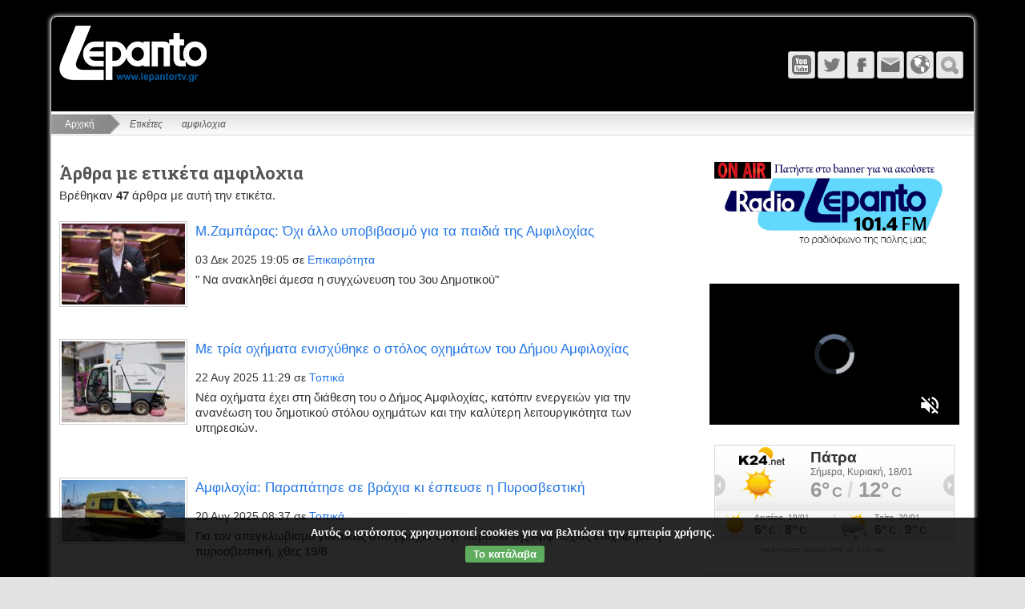

--- FILE ---
content_type: text/html; charset=utf-8
request_url: https://lepantortv.gr/tags/%CE%B1%CE%BC%CF%86%CE%B9%CE%BB%CE%BF%CF%87%CE%B9%CE%B1
body_size: 17706
content:
<!DOCTYPE html>
<html lang="el" dir="ltr">


<head>
		<meta charset="UTF-8">
	<meta name="generator" content="Elxis - Open Source CMS">
	<meta name="robots" content="index, follow">
	<meta name="viewport" content="width=device-width, initial-scale=1.0">
	<title>Ετικέτα αμφιλοχια - Lepanto Radio - Τηλεόραση</title>
	<meta name="description" content="Άρθρα με ετικέτα αμφιλοχια. Lepanto Radio - Τηλεόραση">
	<meta name="keywords" content="αμφιλοχια, Ετικέτες">
	<link rel="shortcut icon" href="https://lepantortv.gr/favicon.ico">
	<link rel="search" type="application/opensearchdescription+xml" href="https://lepantortv.gr/inner.php/search/osdescription.xml" title="Lepanto Radio - Τηλεόραση">
	<link rel="canonical" href="https://lepantortv.gr/tags/αμφιλοχια/">
	<link rel="apple-touch-icon" href="https://lepantortv.gr/templates/Lepanto/images/touch.png">
	<link rel="stylesheet" href="https://lepantortv.gr/templates/system/css/standard.css?v=m1755785067" type="text/css" media="all" integrity="sha256-DpTBQBbM2zTfqQJ+AuRv+ox9Qo+SGqZBdBqCOgQ3RTo=" crossorigin="anonymous" nonce="fea1a227517e57e04168ce8ea3aef7377f83e5f037614659eeb12d7b6040ac3a">
	<link rel="stylesheet" href="https://lepantortv.gr/modules/mod_ckpolicy/inc/ckpolicy.css?v=m1700717185" type="text/css" integrity="sha256-nOj3XUK/yGUiTlRHEryJNsZo2eCNSH52I/YJATe7O5Q=" crossorigin="anonymous" nonce="fea1a227517e57e04168ce8ea3aef7377f83e5f037614659eeb12d7b6040ac3a">
	<link rel="stylesheet" href="https://lepantortv.gr/modules/mod_vticker/includes/vticker.css?v=m1601065235" type="text/css" integrity="sha256-hHSNg17ygsix5lj04+5wggW9pwVBwRjlnX2lILxzqmE=" crossorigin="anonymous" nonce="fea1a227517e57e04168ce8ea3aef7377f83e5f037614659eeb12d7b6040ac3a">
	<script src="https://lepantortv.gr/includes/js/jquery/jquery-3.7.1.min.js" integrity="sha256-GvCPUNAoDuL5TnhnMVnwr6yoMKg4rZlAne592B+bQvI=" crossorigin="anonymous" nonce="fea1a227517e57e04168ce8ea3aef7377f83e5f037614659eeb12d7b6040ac3a"></script>
	<script src="https://lepantortv.gr/includes/js/jquery/jquery-migrate-3.5.2.min.js" integrity="sha256-ocUeptHNod0gW2X1Z+ol3ONVAGWzIJXUmIs+4nUeDLI=" crossorigin="anonymous" nonce="fea1a227517e57e04168ce8ea3aef7377f83e5f037614659eeb12d7b6040ac3a"></script>
	<script src="https://lepantortv.gr/includes/js/elxis.js?v=m1755785057" integrity="sha256-jajApoZwsnL95tesKBRN2MLk96/myMudObskMQVC7OY=" crossorigin="anonymous" nonce="fea1a227517e57e04168ce8ea3aef7377f83e5f037614659eeb12d7b6040ac3a"></script>
	<script src="https://lepantortv.gr/components/com_content/js/content.js?v=m1755785052" integrity="sha256-1El0kTLCSJAE0/mRAAdgNkZLPOd+rSzLMEAm1ArEyak=" crossorigin="anonymous" nonce="fea1a227517e57e04168ce8ea3aef7377f83e5f037614659eeb12d7b6040ac3a"></script>
	<script src="https://lepantortv.gr/templates/Lepanto/includes/flex.js?v=m1480371982" integrity="sha256-kC6qBgDMoyPOdL4+1mJ3i+kWGrNwKEbJuBUh15+DYP8=" crossorigin="anonymous" nonce="fea1a227517e57e04168ce8ea3aef7377f83e5f037614659eeb12d7b6040ac3a"></script>
	<script src="https://lepantortv.gr/templates/Lepanto/includes/youmax/youmax.js?v=m1713857923" integrity="sha256-Yuo+8GRsV7pdA3I+TGptlgygEVrI07OxsFpjadjIHss=" crossorigin="anonymous" nonce="fea1a227517e57e04168ce8ea3aef7377f83e5f037614659eeb12d7b6040ac3a"></script>
	<script src="https://lepantortv.gr/templates/Lepanto/includes/magnificpopup/jquery.magnificpopup.js?v=m1480371982" integrity="sha256-wk7QMTzYE7BJvko9BsywPzRmKzhCtIQKTuN6/B9sRmw=" crossorigin="anonymous" nonce="fea1a227517e57e04168ce8ea3aef7377f83e5f037614659eeb12d7b6040ac3a"></script>
	<script src="https://lepantortv.gr/templates/Lepanto/includes/lepanto.js?v=m1480371982" integrity="sha256-4R0n0olzyoplrJy1cNjYeAnAYF9QKObj/pMaTxNUMzM=" crossorigin="anonymous" nonce="fea1a227517e57e04168ce8ea3aef7377f83e5f037614659eeb12d7b6040ac3a"></script>
	<script src="https://lepantortv.gr/modules/mod_search/search.js?v=m1755785067" integrity="sha256-eoK/SdwYdfquAqQxj+YH8SPUiE1QSdyYZkUk4K77eD8=" crossorigin="anonymous" nonce="fea1a227517e57e04168ce8ea3aef7377f83e5f037614659eeb12d7b6040ac3a"></script>
	<script src="https://lepantortv.gr/modules/mod_ckpolicy/inc/ckpolicy.js?v=m1700717185" integrity="sha256-EeH+Wsmzojvh9ALr2qKU57T/QrD+MfP+50AN0kJwdCg=" crossorigin="anonymous" nonce="fea1a227517e57e04168ce8ea3aef7377f83e5f037614659eeb12d7b6040ac3a"></script>
	<script src="https://lepantortv.gr/modules/mod_vticker/includes/jquery.vticker.js?v=m1601065235" integrity="sha256-ykSdmsTjJjihXsf293PfL7Y0aLXhRhSZm6fXUCQb4RM=" crossorigin="anonymous" nonce="fea1a227517e57e04168ce8ea3aef7377f83e5f037614659eeb12d7b6040ac3a"></script>
	<script nonce="fea1a227517e57e04168ce8ea3aef7377f83e5f037614659eeb12d7b6040ac3a">
if (document.readyState != 'loading') {
elxConGenOnLoad(); msearchOnLoad(); 
} else if (document.addEventListener) {
document.addEventListener('DOMContentLoaded', function(){ elxConGenOnLoad(); msearchOnLoad();  });
} else {
document.attachEvent('onreadystatechange', function() { if (document.readyState == 'complete') { elxConGenOnLoad(); msearchOnLoad();  } });
}
	</script>
	<link rel="stylesheet" href="https://lepantortv.gr/templates/Lepanto/css/template.css" type="text/css" /> 
        <link rel="stylesheet" href="https://lepantortv.gr/templates/Lepanto/includes/magnificpopup/magnificpopup.css" type="text/css" />          
	<link rel="stylesheet" href="https://lepantortv.gr/templates/Lepanto/includes/youmax/css/youmax.css" type="text/css" />  

        
</head>
<body class="flex_mybg">
	<div class="flex_wrap">
		<div class="flex_top">
			<div class="flex_logo">
				<a href="https://lepantortv.gr/" title="Lepanto Radio - Τηλεόραση"><img src="https://lepantortv.gr/templates/Lepanto/images/logo.png" alt="Lepanto Radio - Τηλεόραση" /></a>
			</div>
                        
   			<div class="flex_tmenu">
				<div class="flex_tmenu">
</div>
			</div>                     
                        
			<div class="flex_icons">
				<a href="https://lepantortv.gr/" class="flex_ihome" title="Αρχική"></a><a href="javascript:void(null);" onclick="flexToggle('flexsearch');" class="flex_isearch" title="Αναζήτηση"></a><a href="javascript:void(null);" onclick="flexToggle('flexlanguage');" class="flex_ilang" title="Γλώσσα"></a><a href="https://lepantortv.gr/contact-us.html" class="flex_icontact" title="Επικοινωνία"></a><a href="https://m.facebook.com/lepantortvgr/?locale2=el_GR" class="flex_ifacebook" title="Facebook" target="_blank"></a><a href="https://mobile.twitter.com/lepantotv" class="flex_itwitter" title="Twitter" target="_blank"></a><a href="https://www.youtube.com/user/lepantortv" class="flex_iyoutube" title="YouTube" target="_blank"></a><a href="#" class="flex_imenu" id="flex-topmenu" title="Μενού"></a>			</div>
			<div class="clear"></div>
			<div class="flex_topmods">
				<div id="flexlanguage">
</div>
<div id="flexsearch">
<form name="fmmodsearch" id="fmmodsearch" class="elx_modsearchform" action="https://lepantortv.gr/search/youtube.html" method="get">
<select name="engine" class="elx_modsearch_eng" id="elx_modsearch_eng" title="Επιλέξτε">
<option value="content" data-image="https://lepantortv.gr/components/com_search/engines/content/content.png" data-act="https://lepantortv.gr/search/content.html">Περιεχόμενο</option>
<option value="images" data-image="https://lepantortv.gr/components/com_search/engines/images/images.png" data-act="https://lepantortv.gr/search/images.html">Εικόνες</option>
<option value="youtube" selected="selected" data-image="https://lepantortv.gr/components/com_search/engines/youtube/youtube.png" data-act="https://lepantortv.gr/search/youtube.html">YouTube</option>
</select>
<input type="text" name="q" id="msearchq" size="20" class="elx_modsearch_input" value="" placeholder="Αναζήτηση" dir="ltr">
<button type="submit" name="searchbtn" class="elx_modsearch_btn">Αναζήτηση</button>
</form>
<div class="clear"></div>
</div>
			</div>
		</div>
		<nav class="flex_menu">
						<div class="clear"></div>
		</nav>
		<div class="elx_pathway">
	<a href="https://lepantortv.gr/" title="Αρχική" class="pathway">Αρχική</a>
	<span class="pathway_text">Ετικέτες</span>
	<span class="pathway_text">αμφιλοχια</span>
</div>
		<div class="flex_main">
<div class="flex_toppos">
<div class="module" id="module40">
<div id="ckpolicy" class="ckpolicy">
<div class="ckpol_compact">Αυτός ο ιστότοπος χρησιμοποιεί cookies για να βελτιώσει την εμπειρία χρήσης.</div>
<div class="ckpol_btns"><a href="javascript:void(null);" class="ckpol_btn ckpol_combtn ckpol_greenbtn" onclick="ckpolAccept();">Το κατάλαβα</a></div>
<div class="ckpol_invisible" id="ckpolbase" dir="ltr">https://lepantortv.gr/inner.php/ajax</div>
</div>
</div>
</div>
<div class="clear"></div>
<div class="flex_maincol">
<div class="elx_tags_page">
<h2>Άρθρα με ετικέτα αμφιλοχια</h2>
<p>Βρέθηκαν <strong>47</strong> άρθρα με αυτή την ετικέτα.</p>
<div class="elx5_artbox elx5_artboxtl" data-short="1">
<figure class="elx5_content_imagebox elx5_content_imageboxtl">
<a href="https://lepantortv.gr/news/epikairotita/mzamparas-okhi-allo-upobibasmo-gia-paidia.html" title="Μ.Ζαμπάρας: Όχι άλλο υποβιβασμό για τα παιδιά της Αμφιλοχίας"><img src="https://lepantortv.gr/media/images/articles76/image11_thumb.jpeg" alt="Μ.Ζαμπάρας: Όχι άλλο υποβιβασμό για τα παιδιά της Αμφιλοχίας"></a>
</figure>
<div class="elx5_artbox_inner">
<h3><a href="https://lepantortv.gr/news/epikairotita/mzamparas-okhi-allo-upobibasmo-gia-paidia.html" title="Μ.Ζαμπάρας: Όχι άλλο υποβιβασμό για τα παιδιά της Αμφιλοχίας">Μ.Ζαμπάρας: Όχι άλλο υποβιβασμό για τα παιδιά της Αμφιλοχίας</a></h3>
<div class="elx5_dateauthor"><time datetime="2025-12-03 17:05:00">03 Δεκ 2025 19:05</time> σε <a href="https://lepantortv.gr/news/epikairotita/" title="Επικαιρότητα">Επικαιρότητα</a></div>
</div>
<div class="elx5_artbox_inner">
<p>&#34; Να ανακληθεί άμεσα η συγχώνευση του 3ου Δημοτικού&#34;</p>
<div class="clear"></div>
</div>
</div>
<div class="elx5_artbox elx5_artboxtl" data-short="1">
<figure class="elx5_content_imagebox elx5_content_imageboxtl">
<a href="https://lepantortv.gr/news/topika/tria-okhemata-eniskhutheke-stolos-okhematon.html" title="Με τρία οχήματα ενισχύθηκε ο στόλος οχημάτων του Δήμου Αμφιλοχίας"><img src="https://lepantortv.gr/media/images/articles72/oximata-4_thumb.jpg" alt="Με τρία οχήματα ενισχύθηκε ο στόλος οχημάτων του Δήμου Αμφιλοχίας"></a>
</figure>
<div class="elx5_artbox_inner">
<h3><a href="https://lepantortv.gr/news/topika/tria-okhemata-eniskhutheke-stolos-okhematon.html" title="Με τρία οχήματα ενισχύθηκε ο στόλος οχημάτων του Δήμου Αμφιλοχίας">Με τρία οχήματα ενισχύθηκε ο στόλος οχημάτων του Δήμου Αμφιλοχίας</a></h3>
<div class="elx5_dateauthor"><time datetime="2025-08-22 09:29:00">22 Αυγ 2025 11:29</time> σε <a href="https://lepantortv.gr/news/topika/" title="Τοπικά">Τοπικά</a></div>
</div>
<div class="elx5_artbox_inner">
<p>Νέα οχήματα έχει στη διάθεση του ο Δήμος Αμφιλοχίας, κατόπιν ενεργειών για την ανανέωση του δημοτικού στόλου οχημάτων και την καλύτερη λειτουργικότητα των υπηρεσιών.</p>
<div class="clear"></div>
</div>
</div>
<div class="elx5_artbox elx5_artboxtl" data-short="1">
<figure class="elx5_content_imagebox elx5_content_imageboxtl">
<a href="https://lepantortv.gr/news/topika/amphilokhia-parapatese-brakhia-espeuse.html" title="Αμφιλοχία: Παραπάτησε σε βράχια κι έσπευσε η Πυροσβεστική"><img src="https://lepantortv.gr/media/images/articles72/ekav-asthenoforo-thalassa-22-08_thumb.jpg" alt="Αμφιλοχία: Παραπάτησε σε βράχια κι έσπευσε η Πυροσβεστική"></a>
</figure>
<div class="elx5_artbox_inner">
<h3><a href="https://lepantortv.gr/news/topika/amphilokhia-parapatese-brakhia-espeuse.html" title="Αμφιλοχία: Παραπάτησε σε βράχια κι έσπευσε η Πυροσβεστική">Αμφιλοχία: Παραπάτησε σε βράχια κι έσπευσε η Πυροσβεστική</a></h3>
<div class="elx5_dateauthor"><time datetime="2025-08-20 06:37:00">20 Αυγ 2025 08:37</time> σε <a href="https://lepantortv.gr/news/topika/" title="Τοπικά">Τοπικά</a></div>
</div>
<div class="elx5_artbox_inner">
<p>Για τον απεγκλωβισμό γυναίκας από βράχια στην παραλία της Αμφιλοχίας επιχείρησε η πυροσβεστική, χθες 19/8</p>
<div class="clear"></div>
</div>
</div>
<div class="elx5_artbox elx5_artboxtl" data-short="1">
<figure class="elx5_content_imagebox elx5_content_imageboxtl">
<a href="https://lepantortv.gr/news/epikairotita/dut-ellada-kataplakotheke-kheiristes.html" title="Δυτ. Ελλάδα: Καταπλακώθηκε χειριστής μηχανήματος"><img src="https://lepantortv.gr/media/images/articles72/3949594_thumb.jpg" alt="Δυτ. Ελλάδα: Καταπλακώθηκε χειριστής μηχανήματος"></a>
</figure>
<div class="elx5_artbox_inner">
<h3><a href="https://lepantortv.gr/news/epikairotita/dut-ellada-kataplakotheke-kheiristes.html" title="Δυτ. Ελλάδα: Καταπλακώθηκε χειριστής μηχανήματος">Δυτ. Ελλάδα: Καταπλακώθηκε χειριστής μηχανήματος</a></h3>
<div class="elx5_dateauthor"><time datetime="2025-08-19 08:22:00">19 Αυγ 2025 10:22</time> σε <a href="https://lepantortv.gr/news/epikairotita/" title="Επικαιρότητα">Επικαιρότητα</a></div>
</div>
<div class="elx5_artbox_inner">
<p>Άμεσα στο σημείο έσπευσαν δυνάμεις της Πυροσβεστικής Υπηρεσίας Αμφιλοχίας με ειδικό εξοπλισμό για τον απεγκλωβισμό</p>
<div class="clear"></div>
</div>
</div>
<div class="elx5_artbox elx5_artboxtl" data-short="1">
<figure class="elx5_content_imagebox elx5_content_imageboxtl">
<a href="https://lepantortv.gr/news/epikairotita/amphilokhia-sunekhizetai-leitourgia.html" title="Αμφιλοχία: Συνεχίζεται η λειτουργία κλιματιζόμενου χώρου στο ΚΑΠΗ του Δήμου"><img src="https://lepantortv.gr/media/images/articles71/klimatistiko-4_thumb.jpg" alt="Αμφιλοχία: Συνεχίζεται η λειτουργία κλιματιζόμενου χώρου στο ΚΑΠΗ του Δήμου"></a>
</figure>
<div class="elx5_artbox_inner">
<h3><a href="https://lepantortv.gr/news/epikairotita/amphilokhia-sunekhizetai-leitourgia.html" title="Αμφιλοχία: Συνεχίζεται η λειτουργία κλιματιζόμενου χώρου στο ΚΑΠΗ του Δήμου">Αμφιλοχία: Συνεχίζεται η λειτουργία κλιματιζόμενου χώρου στο ΚΑΠΗ του Δήμου</a></h3>
<div class="elx5_dateauthor"><time datetime="2025-08-12 09:28:00">12 Αυγ 2025 11:28</time> σε <a href="https://lepantortv.gr/news/epikairotita/" title="Επικαιρότητα">Επικαιρότητα</a></div>
</div>
<div class="elx5_artbox_inner">
<p>Συνεχίζεται στην Αμφιλοχία η λειτουργία κλιματιζόμενου χώρου στο ΚΑΠΗ του Δήμου, για την προστασία των δημοτών από τη ζέστη.</p>
<div class="clear"></div>
</div>
</div>
<div class="elx5_artbox elx5_artboxtl" data-short="1">
<figure class="elx5_content_imagebox elx5_content_imageboxtl">
<a href="https://lepantortv.gr/news/epikairotita/olokleromeno-poleodomiko-skhediasmo.html" title="Ολοκληρωμένο πολεοδομικό σχεδιασμό στην Δ.Ε. Ινάχου θέλει ο Δήμος Αμφιλοχίας"><img src="https://lepantortv.gr/media/images/articles70/karagkounis-torounidis_thumb.jpg" alt="Ολοκληρωμένο πολεοδομικό σχεδιασμό στην Δ.Ε. Ινάχου θέλει ο Δήμος Αμφιλοχίας"></a>
</figure>
<div class="elx5_artbox_inner">
<h3><a href="https://lepantortv.gr/news/epikairotita/olokleromeno-poleodomiko-skhediasmo.html" title="Ολοκληρωμένο πολεοδομικό σχεδιασμό στην Δ.Ε. Ινάχου θέλει ο Δήμος Αμφιλοχίας">Ολοκληρωμένο πολεοδομικό σχεδιασμό στην Δ.Ε. Ινάχου θέλει ο Δήμος Αμφιλοχίας</a></h3>
<div class="elx5_dateauthor"><time datetime="2025-08-06 08:03:00">06 Αυγ 2025 10:03</time> σε <a href="https://lepantortv.gr/news/epikairotita/" title="Επικαιρότητα">Επικαιρότητα</a></div>
</div>
<div class="elx5_artbox_inner">
<p>Στις 4 Αυγούστου 2025 πραγματοποιήθηκε συνάντηση του Δημάρχου Αμφιλοχίας με τον Γενικό Γραμματέα Χωρικού Σχεδιασμού και Αστικού Περιβάλλοντος του Υπουργείου Περιβάλλοντος και Ενέργειας, κ. Ευθύμιο Μπακογιάννη.</p>
<div class="clear"></div>
</div>
</div>
<div class="elx5_artbox elx5_artboxtl" data-short="1">
<figure class="elx5_content_imagebox elx5_content_imageboxtl">
<a href="https://lepantortv.gr/news/epikairotita/demos-amphilokhias-enemerose-gia-tous.html" title="Δήμος Αμφιλοχίας: Ενημέρωση για τους βρεφονηπιακούς & παιδικούς σταθμούς ΕΣΠΑ 2025-2026"><img src="https://lepantortv.gr/media/images/articles70/paidikoi-stathmoi-image_thumb.jpg" alt="Δήμος Αμφιλοχίας: Ενημέρωση για τους βρεφονηπιακούς & παιδικούς σταθμούς ΕΣΠΑ 2025-2026"></a>
</figure>
<div class="elx5_artbox_inner">
<h3><a href="https://lepantortv.gr/news/epikairotita/demos-amphilokhias-enemerose-gia-tous.html" title="Δήμος Αμφιλοχίας: Ενημέρωση για τους βρεφονηπιακούς & παιδικούς σταθμούς ΕΣΠΑ 2025-2026">Δήμος Αμφιλοχίας: Ενημέρωση για τους βρεφονηπιακούς & παιδικούς σταθμούς ΕΣΠΑ 2025-2026</a></h3>
<div class="elx5_dateauthor"><time datetime="2025-08-01 09:26:00">01 Αυγ 2025 11:26</time> σε <a href="https://lepantortv.gr/news/epikairotita/" title="Επικαιρότητα">Επικαιρότητα</a></div>
</div>
<div class="elx5_artbox_inner">
<p>Ο Δήμος Αμφιλοχίας ενημερώνει τους πολίτες ότι αναρτήθηκε η πρόσκληση εκδήλωσης ενδιαφέροντος για τη συμμετοχή στο πρόγραμμα «Προώθηση και υποστήριξη παιδιών για την ένταξή τους στην προσχολική εκπαίδευση καθώς και για τη πρόσβαση παιδιών σχολικής ηλικίας</p>
<div class="clear"></div>
</div>
</div>
<div class="elx5_artbox elx5_artboxtl" data-short="1">
<figure class="elx5_content_imagebox elx5_content_imageboxtl">
<a href="https://lepantortv.gr/news/topika/gemise-kalampoki-kentrikos-dromos-tes.html" title="Γέμισε καλαμπόκι ο κεντρικός δρόμος της Αμφιλοχίας"><img src="https://lepantortv.gr/media/images/articles68/IMG_0793-2048x1121-1-1024x561_thumb.jpeg" alt="Γέμισε καλαμπόκι ο κεντρικός δρόμος της Αμφιλοχίας"></a>
</figure>
<div class="elx5_artbox_inner">
<h3><a href="https://lepantortv.gr/news/topika/gemise-kalampoki-kentrikos-dromos-tes.html" title="Γέμισε καλαμπόκι ο κεντρικός δρόμος της Αμφιλοχίας">Γέμισε καλαμπόκι ο κεντρικός δρόμος της Αμφιλοχίας</a></h3>
<div class="elx5_dateauthor"><time datetime="2025-06-05 07:47:00">05 Ιουν 2025 09:47</time> σε <a href="https://lepantortv.gr/news/topika/" title="Τοπικά">Τοπικά</a></div>
</div>
<div class="elx5_artbox_inner">
<p>Πρωτοφανές περιστατικό συνέβη στην Αμφιλοχία όπου έκλεισε ο κεντρικός δρόμος, στο ύψος του Κέντρου Υγείας, εξαιτίας πτώσης καλαμποκιού στο οδόστρωμα</p>
<div class="clear"></div>
</div>
</div>
<div class="elx5_artbox elx5_artboxtl" data-short="1">
<figure class="elx5_content_imagebox elx5_content_imageboxtl">
<a href="https://lepantortv.gr/news/topika/agria-dolophonia-95khronou-sten-amphilokhia.html" title="Άγρια δολοφονία 95χρονου στην Αμφιλοχία - Ο γιος του τον χτύπησε με γκλίτσα στο κεφάλι"><img src="https://lepantortv.gr/media/images/articles66/police_thumb.jpg" alt="Άγρια δολοφονία 95χρονου στην Αμφιλοχία - Ο γιος του τον χτύπησε με γκλίτσα στο κεφάλι"></a>
</figure>
<div class="elx5_artbox_inner">
<h3><a href="https://lepantortv.gr/news/topika/agria-dolophonia-95khronou-sten-amphilokhia.html" title="Άγρια δολοφονία 95χρονου στην Αμφιλοχία - Ο γιος του τον χτύπησε με γκλίτσα στο κεφάλι">Άγρια δολοφονία 95χρονου στην Αμφιλοχία - Ο γιος του τον χτύπησε με γκλίτσα στο κεφάλι</a></h3>
<div class="elx5_dateauthor"><time datetime="2025-05-07 07:53:00">07 Μαϊ 2025 09:53</time> σε <a href="https://lepantortv.gr/news/topika/" title="Τοπικά">Τοπικά</a></div>
</div>
<div class="elx5_artbox_inner">
<p>Ο ηλικιωμένος βρέθηκε σε λίμνη αίματος στο σπίτι του στο χωριό Χαλκιόπουλο - Ο γιος του, που είναι συνταξιούχος αστυνομικός, φέρεται να του επιτέθηκε και με μαχαίρι.</p>
<div class="clear"></div>
</div>
</div>
<div class="elx5_artbox elx5_artboxtl" data-short="1">
<figure class="elx5_content_imagebox elx5_content_imageboxtl">
<a href="https://lepantortv.gr/news/topika/ektrope-okhematos-sten-ethnike-odo-amphilokhias.html" title="Εκτροπή Οχήματος στην Εθνική Οδό Αμφιλοχίας – Βόνιτσας: Σώος ο Οδηγός"><img src="https://lepantortv.gr/media/images/articles66/IMG_0322_thumb.jpeg" alt="Εκτροπή Οχήματος στην Εθνική Οδό Αμφιλοχίας – Βόνιτσας: Σώος ο Οδηγός"></a>
</figure>
<div class="elx5_artbox_inner">
<h3><a href="https://lepantortv.gr/news/topika/ektrope-okhematos-sten-ethnike-odo-amphilokhias.html" title="Εκτροπή Οχήματος στην Εθνική Οδό Αμφιλοχίας – Βόνιτσας: Σώος ο Οδηγός">Εκτροπή Οχήματος στην Εθνική Οδό Αμφιλοχίας – Βόνιτσας: Σώος ο Οδηγός</a></h3>
<div class="elx5_dateauthor"><time datetime="2025-05-06 10:30:00">06 Μαϊ 2025 12:30</time> σε <a href="https://lepantortv.gr/news/topika/" title="Τοπικά">Τοπικά</a></div>
</div>
<div class="elx5_artbox_inner">
<p>  Τροχαίο ατύχημα σημειώθηκε στις 4:30 το απόγευμα της Δευτέρας 5 Μαΐου στο τέταρτο χιλιόμετρο της Εθνικής Οδού Αμφιλοχίας – Βόνιτσας, όταν Ι.Χ. αυτοκίνητο εξετράπη της πορείας του και κατέληξε σε παρακείμενο χαντάκι.</p>
<div class="clear"></div>
</div>
</div>
<div class="elx5_artbox elx5_artboxtl" data-short="1">
<figure class="elx5_content_imagebox elx5_content_imageboxtl">
<a href="https://lepantortv.gr/news/topika/anatrope-phortegou-ste-phloriada-baltou.html" title="Ανατροπή φορτηγού στη Φλωριάδα Βάλτου Αμφιλοχίας – Τραυματισμένος ο οδηγός"><img src="https://lepantortv.gr/media/images/articles65/fortigo-geranos-floriada-1-750x375_thumb.jpg" alt="Ανατροπή φορτηγού στη Φλωριάδα Βάλτου Αμφιλοχίας – Τραυματισμένος ο οδηγός"></a>
</figure>
<div class="elx5_artbox_inner">
<h3><a href="https://lepantortv.gr/news/topika/anatrope-phortegou-ste-phloriada-baltou.html" title="Ανατροπή φορτηγού στη Φλωριάδα Βάλτου Αμφιλοχίας – Τραυματισμένος ο οδηγός">Ανατροπή φορτηγού στη Φλωριάδα Βάλτου Αμφιλοχίας – Τραυματισμένος ο οδηγός</a></h3>
<div class="elx5_dateauthor"><time datetime="2025-03-17 08:32:00">17 Μαρ 2025 10:32</time> σε <a href="https://lepantortv.gr/news/topika/" title="Τοπικά">Τοπικά</a></div>
</div>
<div class="elx5_artbox_inner">
<p>Μεγάλη αναστάτωση προκλήθηκε το μεσημέρι της Κυριακής 16 Μαρτίου στη Φλωριάδα Βάλτου Αμφιλοχίας από ανατροπή φορτηγού στο 2ο χιλιόμετρο της Επαρχιακής Οδού Κομποτίου – Φλωριάδας.</p>
<div class="clear"></div>
</div>
</div>
<div class="elx5_artbox elx5_artboxtl" data-short="1">
<figure class="elx5_content_imagebox elx5_content_imageboxtl">
<a href="https://lepantortv.gr/news/topika/spuros-skiadareses-kake-katastase-odikoi.html" title="Σπύρος Σκιαδαρέσης: Σε κακή κατάσταση οδικοί άξονες στην Αιτωλοακαρνανία"><img src="https://lepantortv.gr/media/images/articles64/ruinedroad_thumb.jpg" alt="Σπύρος Σκιαδαρέσης: Σε κακή κατάσταση οδικοί άξονες στην Αιτωλοακαρνανία"></a>
</figure>
<div class="elx5_artbox_inner">
<h3><a href="https://lepantortv.gr/news/topika/spuros-skiadareses-kake-katastase-odikoi.html" title="Σπύρος Σκιαδαρέσης: Σε κακή κατάσταση οδικοί άξονες στην Αιτωλοακαρνανία">Σπύρος Σκιαδαρέσης: Σε κακή κατάσταση οδικοί άξονες στην Αιτωλοακαρνανία</a></h3>
<div class="elx5_dateauthor"><time datetime="2025-02-27 08:31:00">27 Φεβ 2025 10:31</time> σε <a href="https://lepantortv.gr/news/topika/" title="Τοπικά">Τοπικά</a></div>
</div>
<div class="elx5_artbox_inner">
<p>Δύο σημαντικά θέματα που άπτονται της οδικής ασφάλειας και της διευκόλυνσης των πολιτών στις καθημερινές τους μετακινήσεις έθεσε με επερωτήσεις που κατέθεσε ο επικεφαλής της περιφερειακής παράταξης «Νέα Δυτική Ελλάδα», Σπύρος Ν. Σκιαδαρέσης.</p>
<div class="clear"></div>
</div>
</div>
<div class="elx5_artbox elx5_artboxtl" data-short="1">
<figure class="elx5_content_imagebox elx5_content_imageboxtl">
<a href="https://lepantortv.gr/news/topika/tragodia-sten-amphilokhia-nekros-64khronos.html" title="Τραγωδία στην Αμφιλοχία: Νεκρός 64χρονος από ανακοπή, εν ώρα εργασίας"><img src="https://lepantortv.gr/media/images/articles64/kentro-ygeias-amfilochias_thumb.jpg" alt="Τραγωδία στην Αμφιλοχία: Νεκρός 64χρονος από ανακοπή, εν ώρα εργασίας"></a>
</figure>
<div class="elx5_artbox_inner">
<h3><a href="https://lepantortv.gr/news/topika/tragodia-sten-amphilokhia-nekros-64khronos.html" title="Τραγωδία στην Αμφιλοχία: Νεκρός 64χρονος από ανακοπή, εν ώρα εργασίας">Τραγωδία στην Αμφιλοχία: Νεκρός 64χρονος από ανακοπή, εν ώρα εργασίας</a></h3>
<div class="elx5_dateauthor"><time datetime="2025-02-20 09:11:00">20 Φεβ 2025 11:11</time> σε <a href="https://lepantortv.gr/news/topika/" title="Τοπικά">Τοπικά</a></div>
</div>
<div class="elx5_artbox_inner">
<p>Ο άνδρας ήταν κάτοικος Αγρινίου.</p>
<div class="clear"></div>
</div>
</div>
<div class="elx5_artbox elx5_artboxtl" data-short="1">
<figure class="elx5_content_imagebox elx5_content_imageboxtl">
<a href="https://lepantortv.gr/news/topika/ampelaki-amphilokhias-deuteros-neos.html" title="Αμπελάκι Αμφιλοχίας: Δεύτερος νέος από το χωριό που χάνει τη ζωή του σε τροχαίο μέσα σε λίγες εβδομάδες!"><img src="https://lepantortv.gr/media/images/articles63/ampelaki-nekroi_thumb.jpg" alt="Αμπελάκι Αμφιλοχίας: Δεύτερος νέος από το χωριό που χάνει τη ζωή του σε τροχαίο μέσα σε λίγες εβδομάδες!"></a>
</figure>
<div class="elx5_artbox_inner">
<h3><a href="https://lepantortv.gr/news/topika/ampelaki-amphilokhias-deuteros-neos.html" title="Αμπελάκι Αμφιλοχίας: Δεύτερος νέος από το χωριό που χάνει τη ζωή του σε τροχαίο μέσα σε λίγες εβδομάδες!">Αμπελάκι Αμφιλοχίας: Δεύτερος νέος από το χωριό που χάνει τη ζωή του σε τροχαίο μέσα σε λίγες εβδομάδες!</a></h3>
<div class="elx5_dateauthor"><time datetime="2025-02-06 08:15:00">06 Φεβ 2025 10:15</time> σε <a href="https://lepantortv.gr/news/topika/" title="Τοπικά">Τοπικά</a></div>
</div>
<div class="elx5_artbox_inner">
<p>Μια ακόμη τραγωδία βιώνει η μικρή κοινωνία στο Αμπελάκι της Αμφιλοχίας, αφού μέσα σε λίγες ημέρες, ακόμη ένας νέος άνθρωπος χάνει τη ζωή του σε τραγικό τροχαίο δυστύχημα.</p>
<div class="clear"></div>
</div>
</div>
<div class="elx5_artbox elx5_artboxtl" data-short="1">
<figure class="elx5_content_imagebox elx5_content_imageboxtl">
<a href="https://lepantortv.gr/news/topika/mpouka-amphilokhias-allodape-khtupese.html" title="Μπούκα Αμφιλοχίας: Αλλοδαπή χτύπησε γυναίκα μέρα-μεσημέρι έξω από το Δημοτικό Σχολείο!"><img src="https://lepantortv.gr/media/images/articles62/article1046_thumb.jpg" alt="Μπούκα Αμφιλοχίας: Αλλοδαπή χτύπησε γυναίκα μέρα-μεσημέρι έξω από το Δημοτικό Σχολείο!"></a>
</figure>
<div class="elx5_artbox_inner">
<h3><a href="https://lepantortv.gr/news/topika/mpouka-amphilokhias-allodape-khtupese.html" title="Μπούκα Αμφιλοχίας: Αλλοδαπή χτύπησε γυναίκα μέρα-μεσημέρι έξω από το Δημοτικό Σχολείο!">Μπούκα Αμφιλοχίας: Αλλοδαπή χτύπησε γυναίκα μέρα-μεσημέρι έξω από το Δημοτικό Σχολείο!</a></h3>
<div class="elx5_dateauthor"><time datetime="2025-01-10 07:45:00">10 Ιαν 2025 09:45</time> σε <a href="https://lepantortv.gr/news/topika/" title="Τοπικά">Τοπικά</a></div>
</div>
<div class="elx5_artbox_inner">
<p>Ανάστατη είναι η Μπούκα Αμφιλοχίας από επεισόδιο που σημειώθηκε χθες 9 Ιανουαρίου, περί τις 13:00 μ.μ. έξω από το Δημοτικό Σχολείο της περιοχής.</p>
<div class="clear"></div>
</div>
</div>
<div class="elx5_artbox elx5_artboxtl" data-short="1">
<figure class="elx5_content_imagebox elx5_content_imageboxtl">
<a href="https://lepantortv.gr/news/topika/amphilokhia-aneipotos-ponos-kai-thlipse.html" title="Αμφιλοχία: Ανείπωτος πόνος και θλίψη για τον αδόκητο χαμό του Γιάννη Σπανού"><img src="https://lepantortv.gr/media/images/articles62/tfyflbelzn676926de0c10e_thumb.webp" alt="Αμφιλοχία: Ανείπωτος πόνος και θλίψη για τον αδόκητο χαμό του Γιάννη Σπανού"></a>
</figure>
<div class="elx5_artbox_inner">
<h3><a href="https://lepantortv.gr/news/topika/amphilokhia-aneipotos-ponos-kai-thlipse.html" title="Αμφιλοχία: Ανείπωτος πόνος και θλίψη για τον αδόκητο χαμό του Γιάννη Σπανού">Αμφιλοχία: Ανείπωτος πόνος και θλίψη για τον αδόκητο χαμό του Γιάννη Σπανού</a></h3>
<div class="elx5_dateauthor"><time datetime="2024-12-23 11:07:00">23 Δεκ 2024 13:07</time> σε <a href="https://lepantortv.gr/news/topika/" title="Τοπικά">Τοπικά</a></div>
</div>
<div class="elx5_artbox_inner">
<p>Η Κυριακή αυτή ξημέρωσε γεμάτη θλίψη και ανείπωτη οδύνη για το τραγικό νέο που συγκλόνισε την τοπική κοινωνία της Αμφιλοχίας.</p>
<div class="clear"></div>
</div>
</div>
<div class="elx5_artbox elx5_artboxtl" data-short="1">
<figure class="elx5_content_imagebox elx5_content_imageboxtl">
<a href="https://lepantortv.gr/news/topika/omophono-psephisma-tou-demotikou-sumbouliou.html" title="Ομόφωνο ψήφισμα του Δημοτικού Συμβουλίου Αμφιλοχίας κατά της αύξησης των ιχθυοκαλλιεργειών στον Αμβρακικό."><img src="https://lepantortv.gr/media/images/articles62/amvrakikos-2_thumb.jpg" alt="Ομόφωνο ψήφισμα του Δημοτικού Συμβουλίου Αμφιλοχίας κατά της αύξησης των ιχθυοκαλλιεργειών στον Αμβρακικό."></a>
</figure>
<div class="elx5_artbox_inner">
<h3><a href="https://lepantortv.gr/news/topika/omophono-psephisma-tou-demotikou-sumbouliou.html" title="Ομόφωνο ψήφισμα του Δημοτικού Συμβουλίου Αμφιλοχίας κατά της αύξησης των ιχθυοκαλλιεργειών στον Αμβρακικό.">Ομόφωνο ψήφισμα του Δημοτικού Συμβουλίου Αμφιλοχίας κατά της αύξησης των ιχθυοκαλλιεργειών στον Αμβρακικό.</a></h3>
<div class="elx5_dateauthor"><time datetime="2024-12-18 13:14:00">18 Δεκ 2024 15:14</time> σε <a href="https://lepantortv.gr/news/topika/" title="Τοπικά">Τοπικά</a></div>
</div>
<div class="elx5_artbox_inner">
<p>Ομόφωνο ψήφισμα εξέδωσε το Δημοτικό Συμβούλιο Αμφιλοχίας κατά της αύξησης δυναμικότητας των θαλάσσιων ιχθυοκαλλιεργειών στον Αμβρακικό Κόλπο και την περιβαλλοντική προστασία του.</p>
<div class="clear"></div>
</div>
</div>
<div class="elx5_artbox elx5_artboxtl" data-short="1">
<figure class="elx5_content_imagebox elx5_content_imageboxtl">
<a href="https://lepantortv.gr/news/topika/amphilokhia-trakare-odegontas-methusmenos.html" title="Αμφιλοχία: Τράκαρε οδηγώντας μεθυσμένος"><img src="https://lepantortv.gr/media/images/articles62/alkotest_thumb.jpg" alt="Αμφιλοχία: Τράκαρε οδηγώντας μεθυσμένος"></a>
</figure>
<div class="elx5_artbox_inner">
<h3><a href="https://lepantortv.gr/news/topika/amphilokhia-trakare-odegontas-methusmenos.html" title="Αμφιλοχία: Τράκαρε οδηγώντας μεθυσμένος">Αμφιλοχία: Τράκαρε οδηγώντας μεθυσμένος</a></h3>
<div class="elx5_dateauthor"><time datetime="2024-12-11 09:54:00">11 Δεκ 2024 11:54</time> σε <a href="https://lepantortv.gr/news/topika/" title="Τοπικά">Τοπικά</a></div>
</div>
<div class="elx5_artbox_inner">
<p>Στην σύλληψη 70χρονου άνδρα προχώρησαν χθες μεσημέρι οι Αστυνομικές Αρχές, στην περιοχή της Αμφιλοχίας.</p>
<div class="clear"></div>
</div>
</div>
<div class="elx5_artbox elx5_artboxtl" data-short="1">
<figure class="elx5_content_imagebox elx5_content_imageboxtl">
<a href="https://lepantortv.gr/news/topika/megale-episkepsimoteta-sten-agrotike.html" title="Μεγάλη επισκεψιμότητα στην 1η Αγροτική Έκθεση Αμφιλοχίας "><img src="https://lepantortv.gr/media/images/articles60/AGREAMFI_AMFILOXIAS-1_thumb.jpg" alt="Μεγάλη επισκεψιμότητα στην 1η Αγροτική Έκθεση Αμφιλοχίας "></a>
</figure>
<div class="elx5_artbox_inner">
<h3><a href="https://lepantortv.gr/news/topika/megale-episkepsimoteta-sten-agrotike.html" title="Μεγάλη επισκεψιμότητα στην 1η Αγροτική Έκθεση Αμφιλοχίας ">Μεγάλη επισκεψιμότητα στην 1η Αγροτική Έκθεση Αμφιλοχίας </a></h3>
<div class="elx5_dateauthor"><time datetime="2024-10-08 07:23:00">08 Οκτ 2024 09:23</time> σε <a href="https://lepantortv.gr/news/topika/" title="Τοπικά">Τοπικά</a></div>
</div>
<div class="elx5_artbox_inner">
<p>ε μεγάλη επισκεψιμότητα ολοκληρώθηκε, το βράδυ της Κυριακής (6/10), η 1η Αγροτική Έκθεση Αμφιλοχίας</p>
<div class="clear"></div>
</div>
</div>
<div class="elx5_artbox elx5_artboxtl" data-short="1">
<figure class="elx5_content_imagebox elx5_content_imageboxtl">
<a href="https://lepantortv.gr/news/epikairotita/ten-paraskeue-oktobriou-egkainia-tes.html" title="Την Παρασκευή 4 Οκτωβρίου τα εγκαίνια της 1ης Αγροτικής Έκθεσης (AGREAMFI) Αμφιλοχίας "><img src="https://lepantortv.gr/media/images/articles60/460910808_918858073609520_6262777358602077866_n-724x1024_thumb.jpg" alt="Την Παρασκευή 4 Οκτωβρίου τα εγκαίνια της 1ης Αγροτικής Έκθεσης (AGREAMFI) Αμφιλοχίας "></a>
</figure>
<div class="elx5_artbox_inner">
<h3><a href="https://lepantortv.gr/news/epikairotita/ten-paraskeue-oktobriou-egkainia-tes.html" title="Την Παρασκευή 4 Οκτωβρίου τα εγκαίνια της 1ης Αγροτικής Έκθεσης (AGREAMFI) Αμφιλοχίας ">Την Παρασκευή 4 Οκτωβρίου τα εγκαίνια της 1ης Αγροτικής Έκθεσης (AGREAMFI) Αμφιλοχίας </a></h3>
<div class="elx5_dateauthor"><time datetime="2024-10-03 09:21:00">03 Οκτ 2024 11:21</time> σε <a href="https://lepantortv.gr/news/epikairotita/" title="Επικαιρότητα">Επικαιρότητα</a></div>
</div>
<div class="elx5_artbox_inner">
<p>Παράλληλα με την καθιερωμένη εμποροπανήγυρη στο λιμάνι της Αμφιλοχίας.</p>
<div class="clear"></div>
</div>
</div>
<div class="elx5_artbox elx5_artboxtl" data-short="1">
<figure class="elx5_content_imagebox elx5_content_imageboxtl">
<a href="https://lepantortv.gr/news/epikairotita/gia-prote-phora-udroplano-sten-amphilokhia.html" title="Για πρώτη φορά υδροπλάνο στην Αμφιλοχία - Τι σηματοδοτεί η άφιξή του"><img src="https://lepantortv.gr/media/images/articles59/amfiloxia-afixi-ydroplanon-hellenic-seaplanes-5_thumb.png" alt="Για πρώτη φορά υδροπλάνο στην Αμφιλοχία - Τι σηματοδοτεί η άφιξή του"></a>
</figure>
<div class="elx5_artbox_inner">
<h3><a href="https://lepantortv.gr/news/epikairotita/gia-prote-phora-udroplano-sten-amphilokhia.html" title="Για πρώτη φορά υδροπλάνο στην Αμφιλοχία - Τι σηματοδοτεί η άφιξή του">Για πρώτη φορά υδροπλάνο στην Αμφιλοχία - Τι σηματοδοτεί η άφιξή του</a></h3>
<div class="elx5_dateauthor"><time datetime="2024-07-16 08:42:00">16 Ιουλ 2024 10:42</time> σε <a href="https://lepantortv.gr/news/epikairotita/" title="Επικαιρότητα">Επικαιρότητα</a></div>
</div>
<div class="elx5_artbox_inner">
<p>Το αεροσκάφος της Hellenic Seaplanes και στη Δυτική Ελλάδα!</p>
<div class="clear"></div>
</div>
</div>
<div class="elx5_artbox elx5_artboxtl" data-short="1">
<figure class="elx5_content_imagebox elx5_content_imageboxtl">
<a href="https://lepantortv.gr/news/topika/gastronomike-giorte-geuseis-ambrakikou.html" title="Γαστρονομική γιορτή «Γεύσεις Αμβρακικού» στην Αμφιλοχία"><img src="https://lepantortv.gr/media/images/articles57/POSTER_A3_GEYSEIS-AMBRAKIKOY-01_thumb.jpg" alt="Γαστρονομική γιορτή «Γεύσεις Αμβρακικού» στην Αμφιλοχία"></a>
</figure>
<div class="elx5_artbox_inner">
<h3><a href="https://lepantortv.gr/news/topika/gastronomike-giorte-geuseis-ambrakikou.html" title="Γαστρονομική γιορτή «Γεύσεις Αμβρακικού» στην Αμφιλοχία">Γαστρονομική γιορτή «Γεύσεις Αμβρακικού» στην Αμφιλοχία</a></h3>
<div class="elx5_dateauthor"><time datetime="2024-06-18 09:39:00">18 Ιουν 2024 11:39</time> σε <a href="https://lepantortv.gr/news/topika/" title="Τοπικά">Τοπικά</a></div>
</div>
<div class="elx5_artbox_inner">
<p>Ο Δήμος Αμφιλοχίας διοργανώνει το Σάββατο 22 Ιουνίου τη γαστρονομική γιορτή «Γεύσεις Αμβρακικού»</p>
<div class="clear"></div>
</div>
</div>
<div class="elx5_artbox elx5_artboxtl" data-short="1">
<figure class="elx5_content_imagebox elx5_content_imageboxtl">
<a href="https://lepantortv.gr/news/epikairotita/sokarei-perigraphe-tou-antidemarkhou.html" title="Αντιδήμαρχος Αμφιλοχίας καταδίωξε διαρρήκτες που μπήκαν σπίτι του."><img src="https://lepantortv.gr/media/images/articles57/JA_thumb.png" alt="Αντιδήμαρχος Αμφιλοχίας καταδίωξε διαρρήκτες που μπήκαν σπίτι του."></a>
</figure>
<div class="elx5_artbox_inner">
<h3><a href="https://lepantortv.gr/news/epikairotita/sokarei-perigraphe-tou-antidemarkhou.html" title="Αντιδήμαρχος Αμφιλοχίας καταδίωξε διαρρήκτες που μπήκαν σπίτι του.">Αντιδήμαρχος Αμφιλοχίας καταδίωξε διαρρήκτες που μπήκαν σπίτι του.</a></h3>
<div class="elx5_dateauthor"><time datetime="2024-06-09 19:58:00">09 Ιουν 2024 21:58</time> σε <a href="https://lepantortv.gr/news/epikairotita/" title="Επικαιρότητα">Επικαιρότητα</a></div>
</div>
<div class="elx5_artbox_inner">
<p>Σοκάρει η περιγραφή του Αντιδημάρχου Αμφιλοχίας για τους διαρρήκτες που μπήκαν σπίτι του να κλέψουν και τους καταδίωξε (βιντεο)</p>
<div class="clear"></div>
</div>
</div>
<div class="elx5_artbox elx5_artboxtl" data-short="1">
<figure class="elx5_content_imagebox elx5_content_imageboxtl">
<a href="https://lepantortv.gr/news/sports/amphilokhia-5os-agonas-dromou-amvrakikos.html" title="Αμφιλοχία: 5ος Αγώνας Δρόμου Amvrakikos Run 2024 «Τρέχω για τον Αμβρακικό»"><img src="https://lepantortv.gr/media/images/articles57/amvrakikosrun_thumb.jpg" alt="Αμφιλοχία: 5ος Αγώνας Δρόμου Amvrakikos Run 2024 «Τρέχω για τον Αμβρακικό»"></a>
</figure>
<div class="elx5_artbox_inner">
<h3><a href="https://lepantortv.gr/news/sports/amphilokhia-5os-agonas-dromou-amvrakikos.html" title="Αμφιλοχία: 5ος Αγώνας Δρόμου Amvrakikos Run 2024 «Τρέχω για τον Αμβρακικό»">Αμφιλοχία: 5ος Αγώνας Δρόμου Amvrakikos Run 2024 «Τρέχω για τον Αμβρακικό»</a></h3>
<div class="elx5_dateauthor"><time datetime="2024-06-05 11:53:00">05 Ιουν 2024 13:53</time> σε <a href="https://lepantortv.gr/news/sports/" title="Αθλητικά">Αθλητικά</a></div>
</div>
<div class="elx5_artbox_inner">
<p>Ο Δήμος Αμφιλοχίας διοργανώνει την Κυριακή 30 Ιουνίου 2024 τον 5ο Αγώνα δρόμου Αμφιλοχίας 10 και 5 km για ενήλικες και 1000m για μαθητές δημοτικού (6-12 ετών) στην παραλία της Αμφιλοχίας.</p>
<div class="clear"></div>
</div>
</div>
<div class="elx5_artbox elx5_artboxtl" data-short="1">
<figure class="elx5_content_imagebox elx5_content_imageboxtl">
<a href="https://lepantortv.gr/news/topika/paidikes-kataskenoseis-demou-amphilokhias.html" title=" Παιδικές κατασκηνώσεις Δήμου Αμφιλοχίας: Έναρξη εγγραφών "><img src="https://lepantortv.gr/media/images/articles56/paidikes-kataskenoseis-demou-amphilokhias_thumb.jpeg" alt=" Παιδικές κατασκηνώσεις Δήμου Αμφιλοχίας: Έναρξη εγγραφών "></a>
</figure>
<div class="elx5_artbox_inner">
<h3><a href="https://lepantortv.gr/news/topika/paidikes-kataskenoseis-demou-amphilokhias.html" title=" Παιδικές κατασκηνώσεις Δήμου Αμφιλοχίας: Έναρξη εγγραφών "> Παιδικές κατασκηνώσεις Δήμου Αμφιλοχίας: Έναρξη εγγραφών </a></h3>
<div class="elx5_dateauthor"><time datetime="2024-05-30 22:31:00">31 Μαϊ 2024 00:31</time> σε <a href="https://lepantortv.gr/news/topika/" title="Τοπικά">Τοπικά</a></div>
</div>
<div class="elx5_artbox_inner">
<p>Από το Δ.Σ. της Παιδικής Εξοχής Μπούκας του Δήμου Αμφιλοχίας ανακοινώνεται ότι έως και την 15/6/2024, θα πραγματοποιούνται οι εγγραφές για το κατασκηνωτικό πρόγραμμα, στο πλαίσιο κρατικού προγράμματος του Υπουργείου Εργασίας & Κοινωνικών Υποθέσεων.</p>
<div class="clear"></div>
</div>
</div>
<div class="elx5_artbox elx5_artboxtl" data-short="1">
<figure class="elx5_content_imagebox elx5_content_imageboxtl">
<a href="https://lepantortv.gr/news/epikairotita/ulopoieitai-desmeuse-staikoura-papathanase.html" title="Υλοποιείται η Δέσμευση Σταϊκούρα σε Παπαθανάση για Ένταξη των Αντιπλημμυρικών Έργων και Έργων Ύδρευσης των περιοχών Αμβρακίας – Αμφιλοχίας και Βάλτου. "><img src="https://lepantortv.gr/media/images/articles56/image1_thumb.jpeg" alt="Υλοποιείται η Δέσμευση Σταϊκούρα σε Παπαθανάση για Ένταξη των Αντιπλημμυρικών Έργων και Έργων Ύδρευσης των περιοχών Αμβρακίας – Αμφιλοχίας και Βάλτου. "></a>
</figure>
<div class="elx5_artbox_inner">
<h3><a href="https://lepantortv.gr/news/epikairotita/ulopoieitai-desmeuse-staikoura-papathanase.html" title="Υλοποιείται η Δέσμευση Σταϊκούρα σε Παπαθανάση για Ένταξη των Αντιπλημμυρικών Έργων και Έργων Ύδρευσης των περιοχών Αμβρακίας – Αμφιλοχίας και Βάλτου. ">Υλοποιείται η Δέσμευση Σταϊκούρα σε Παπαθανάση για Ένταξη των Αντιπλημμυρικών Έργων και Έργων Ύδρευσης των περιοχών Αμβρακίας – Αμφιλοχίας και Βάλτου. </a></h3>
<div class="elx5_dateauthor"><time datetime="2024-05-28 11:24:00">28 Μαϊ 2024 13:24</time> σε <a href="https://lepantortv.gr/news/epikairotita/" title="Επικαιρότητα">Επικαιρότητα</a></div>
</div>
<div class="elx5_artbox_inner">
<p>Ο Υπουργός Υποδομών κ. Σταϊκούρας στα εγκαίνια της γέφυρας του Ευήνου ανακοίνωσε ότι τα αντιπλημμυρικά έργα και τα έργα ύδρευσης των περιοχών Αμβρακίας – Αμφιλοχίας και Βάλτου εντάχθηκαν για χρηματοδότηση στο Πρόγραμμα «Περιβάλλον και Κλιματική Αλλαγή 202</p>
<div class="clear"></div>
</div>
</div>
<div class="elx5_artbox elx5_artboxtl" data-short="1">
<figure class="elx5_content_imagebox elx5_content_imageboxtl">
<a href="https://lepantortv.gr/news/topika/aisthetike-anabathmise-tes-notias-eisodou.html" title="Αισθητική αναβάθμιση της νότιας εισόδου της Αμφιλοχίας με δράση δεντροφύτευσης"><img src="https://lepantortv.gr/media/images/articles56/14_thumb.jpg" alt="Αισθητική αναβάθμιση της νότιας εισόδου της Αμφιλοχίας με δράση δεντροφύτευσης"></a>
</figure>
<div class="elx5_artbox_inner">
<h3><a href="https://lepantortv.gr/news/topika/aisthetike-anabathmise-tes-notias-eisodou.html" title="Αισθητική αναβάθμιση της νότιας εισόδου της Αμφιλοχίας με δράση δεντροφύτευσης">Αισθητική αναβάθμιση της νότιας εισόδου της Αμφιλοχίας με δράση δεντροφύτευσης</a></h3>
<div class="elx5_dateauthor"><time datetime="2024-05-28 11:00:00">28 Μαϊ 2024 13:00</time> σε <a href="https://lepantortv.gr/news/topika/" title="Τοπικά">Τοπικά</a></div>
</div>
<div class="elx5_artbox_inner">
<p>Ο Δήμος Αμφιλοχίας προχώρησε στη φύτευση καλλωπιστικών φυτών στη νότια είσοδο της Aμφιλοχίας, στο πλαίσιο μιας σειράς παρεμβάσεων που ξεκινούν για την αισθητική αναβάθμιση του δημόσιου χώρου και τη βελτίωση της εικόνας της πόλης.</p>
<div class="clear"></div>
</div>
</div>
<div class="elx5_artbox elx5_artboxtl" data-short="1">
<figure class="elx5_content_imagebox elx5_content_imageboxtl">
<a href="https://lepantortv.gr/news/topika/dorean-drase-metreses-sakkharou-arteriakes.html" title="Δωρεάν δράση μέτρησης σακχάρου, αρτηριακής πίεσης και οξυγόνου από τον Δήμο Αμφιλοχίας "><img src="https://lepantortv.gr/media/images/articles56/dorean-drase-metreses-sakkharou-arteriakes_thumb.png" alt="Δωρεάν δράση μέτρησης σακχάρου, αρτηριακής πίεσης και οξυγόνου από τον Δήμο Αμφιλοχίας "></a>
</figure>
<div class="elx5_artbox_inner">
<h3><a href="https://lepantortv.gr/news/topika/dorean-drase-metreses-sakkharou-arteriakes.html" title="Δωρεάν δράση μέτρησης σακχάρου, αρτηριακής πίεσης και οξυγόνου από τον Δήμο Αμφιλοχίας ">Δωρεάν δράση μέτρησης σακχάρου, αρτηριακής πίεσης και οξυγόνου από τον Δήμο Αμφιλοχίας </a></h3>
<div class="elx5_dateauthor"><time datetime="2024-05-24 10:15:00">24 Μαϊ 2024 12:15</time> σε <a href="https://lepantortv.gr/news/topika/" title="Τοπικά">Τοπικά</a></div>
</div>
<div class="elx5_artbox_inner">
<p>Οι μετρήσεις είναι δωρεάν και θα διεξαχθούν την Τετάρτη 29 Mαίου 2024 από τις 9:00 έως 12:00 στην οδό Βασιλέως Καραπάνου.</p>
<div class="clear"></div>
</div>
</div>
<div class="elx5_artbox elx5_artboxtl" data-short="1">
<figure class="elx5_content_imagebox elx5_content_imageboxtl">
<a href="https://lepantortv.gr/news/topika/programma-eortasmou-polioukhou-tou.html" title="Το πρόγραμμα εορτασμού πολιούχου του Λουτρού Αμφιλοχίας "><img src="https://lepantortv.gr/media/images/articles56/agios-nikolaos-loutro_thumb.jpg" alt="Το πρόγραμμα εορτασμού πολιούχου του Λουτρού Αμφιλοχίας "></a>
</figure>
<div class="elx5_artbox_inner">
<h3><a href="https://lepantortv.gr/news/topika/programma-eortasmou-polioukhou-tou.html" title="Το πρόγραμμα εορτασμού πολιούχου του Λουτρού Αμφιλοχίας ">Το πρόγραμμα εορτασμού πολιούχου του Λουτρού Αμφιλοχίας </a></h3>
<div class="elx5_dateauthor"><time datetime="2024-05-17 12:50:00">17 Μαϊ 2024 14:50</time> σε <a href="https://lepantortv.gr/news/topika/" title="Τοπικά">Τοπικά</a></div>
</div>
<div class="elx5_artbox_inner">
<p>Ο Δήμος Αμφιλοχίας, η Ιερά Μητρόπολη Αιτωλίας και Ακαρνανίας και η Δημοτική Κοινότητα Λουτρού σας προσκαλούν να τιμήσετε με την παρουσία σας τον Εορτασμό και τη Λιτάνευση της Ιερής Εικόνας του Πολιούχου του Λουτρού, Αγίου Νικολάου την Κυριακή 19 Μάϊου </p>
<div class="clear"></div>
</div>
</div>
<div class="elx5_artbox elx5_artboxtl" data-short="1">
<figure class="elx5_content_imagebox elx5_content_imageboxtl">
<a href="https://lepantortv.gr/news/topika/amphilokhia-despozomenos-skulos-epitetheke.html" title=" Σκύλος στην Αμφιλοχία  επιτέθηκε σε άνδρα και τον τραυμάτισε"><img src="https://lepantortv.gr/media/images/articles56/082e185c-fcf5-496f-a050-99c45a4dff32width-750_thumb.png" alt=" Σκύλος στην Αμφιλοχία  επιτέθηκε σε άνδρα και τον τραυμάτισε"></a>
</figure>
<div class="elx5_artbox_inner">
<h3><a href="https://lepantortv.gr/news/topika/amphilokhia-despozomenos-skulos-epitetheke.html" title=" Σκύλος στην Αμφιλοχία  επιτέθηκε σε άνδρα και τον τραυμάτισε"> Σκύλος στην Αμφιλοχία  επιτέθηκε σε άνδρα και τον τραυμάτισε</a></h3>
<div class="elx5_dateauthor"><time datetime="2024-05-10 10:24:00">10 Μαϊ 2024 12:24</time> σε <a href="https://lepantortv.gr/news/topika/" title="Τοπικά">Τοπικά</a></div>
</div>
<div class="elx5_artbox_inner">
<p>Συνελήφθη για σωματική βλάβη από αμέλεια ο ιδιοκτήτης του...</p>
<div class="clear"></div>
</div>
</div>
<div class="elx5_artbox elx5_artboxtl" data-short="1">
<figure class="elx5_content_imagebox elx5_content_imageboxtl">
<a href="https://lepantortv.gr/news/topika/demos-amphilokhias-programma-eortasmou.html" title="Δήμος Αμφιλοχίας:  Πρόγραμμα εορτασμού Αγίου Ανδρέα του Ερημίτη στο Χαλκιόπουλο"><img src="https://lepantortv.gr/media/images/articles56/epi-agios-andreas-erimitis-xalkiopoulo3_thumb.jpg" alt="Δήμος Αμφιλοχίας:  Πρόγραμμα εορτασμού Αγίου Ανδρέα του Ερημίτη στο Χαλκιόπουλο"></a>
</figure>
<div class="elx5_artbox_inner">
<h3><a href="https://lepantortv.gr/news/topika/demos-amphilokhias-programma-eortasmou.html" title="Δήμος Αμφιλοχίας:  Πρόγραμμα εορτασμού Αγίου Ανδρέα του Ερημίτη στο Χαλκιόπουλο">Δήμος Αμφιλοχίας:  Πρόγραμμα εορτασμού Αγίου Ανδρέα του Ερημίτη στο Χαλκιόπουλο</a></h3>
<div class="elx5_dateauthor"><time datetime="2024-05-09 09:24:00">09 Μαϊ 2024 11:24</time> σε <a href="https://lepantortv.gr/news/topika/" title="Τοπικά">Τοπικά</a></div>
</div>
<div class="elx5_artbox_inner">
<p>Ο Δήμος Αμφιλοχίας, ο Μορφωτικός και Πολιτιστικός Σύλλογος Χαλκιοπούλων και το Εκκλησιαστικό Συμβούλιο Χαλκιοπούλων, σας προσκαλούν να τιμήσετε με την παρουσία σας τον Εορτασμό και τη Λιτάνευση της Ιερής Εικόνας του Πολιούχου της Δημοτικής Ενότητας </p>
<div class="clear"></div>
</div>
</div>
<div class="elx5_artbox elx5_artboxtl" data-short="1">
<figure class="elx5_content_imagebox elx5_content_imageboxtl">
<a href="https://lepantortv.gr/news/topika/programma-periphoras-epitaphion-sten.html" title="Πρόγραμμα περιφοράς Επιταφίων στην Αμφιλοχία"><img src="https://lepantortv.gr/media/images/articles55/epitafioi_2019-37_thumb.jpg" alt="Πρόγραμμα περιφοράς Επιταφίων στην Αμφιλοχία"></a>
</figure>
<div class="elx5_artbox_inner">
<h3><a href="https://lepantortv.gr/news/topika/programma-periphoras-epitaphion-sten.html" title="Πρόγραμμα περιφοράς Επιταφίων στην Αμφιλοχία">Πρόγραμμα περιφοράς Επιταφίων στην Αμφιλοχία</a></h3>
<div class="elx5_dateauthor"><time datetime="2024-05-02 10:19:00">02 Μαϊ 2024 12:19</time> σε <a href="https://lepantortv.gr/news/topika/" title="Τοπικά">Τοπικά</a></div>
</div>
<div class="elx5_artbox_inner">
<p>Ο Δήμος Αμφιλοχίας πλησιάζοντας προς την κορύφωση του Θείου Δράματος, σας προσκαλεί να συνοδεύσουμε τη Μεγάλη Παρασκευή τους επιταφίους των δύο ενοριών της Αμφιλοχίας, του Αγίου Αθανασίου και της Αγίας Παρασκευής.</p>
<div class="clear"></div>
</div>
</div>
<div class="elx5_artbox elx5_artboxtl" data-short="1">
<figure class="elx5_content_imagebox elx5_content_imageboxtl">
<a href="https://lepantortv.gr/news/topika/philikos-agonas-ste-mneme-athleton-tou.html" title="Φιλικός Αγώνας στη μνήμη αθλητών του τόπου μας τη Μεγάλη Παρασκευή στις 16:00 στο Δημοτικό Στάδιο Αμφιλοχίας "><img src="https://lepantortv.gr/media/images/articles55/AFISA1_thumb.png" alt="Φιλικός Αγώνας στη μνήμη αθλητών του τόπου μας τη Μεγάλη Παρασκευή στις 16:00 στο Δημοτικό Στάδιο Αμφιλοχίας "></a>
</figure>
<div class="elx5_artbox_inner">
<h3><a href="https://lepantortv.gr/news/topika/philikos-agonas-ste-mneme-athleton-tou.html" title="Φιλικός Αγώνας στη μνήμη αθλητών του τόπου μας τη Μεγάλη Παρασκευή στις 16:00 στο Δημοτικό Στάδιο Αμφιλοχίας ">Φιλικός Αγώνας στη μνήμη αθλητών του τόπου μας τη Μεγάλη Παρασκευή στις 16:00 στο Δημοτικό Στάδιο Αμφιλοχίας </a></h3>
<div class="elx5_dateauthor"><time datetime="2024-04-30 11:33:00">30 Απρ 2024 13:33</time> σε <a href="https://lepantortv.gr/news/topika/" title="Τοπικά">Τοπικά</a></div>
</div>
<div class="elx5_artbox_inner">
<p>Στον αγώνα θα συμμετέχουν Παλαίμαχοι του Παναιτωλικού και Επίλεκτοι Τοπικών Ομάδων. </p>
<div class="clear"></div>
</div>
</div>
<div class="elx5_artbox elx5_artboxtl" data-short="1">
<figure class="elx5_content_imagebox elx5_content_imageboxtl">
<a href="https://lepantortv.gr/news/topika/paskhalines-draseis-gia-paidia-ten-protomagia.html" title="Πασχαλινές δράσεις για τα παιδιά την Πρωτομαγιά από τον Δήμο Αμφιλοχίας "><img src="https://lepantortv.gr/media/images/articles55/pasxalines_draseis1_thumb.png" alt="Πασχαλινές δράσεις για τα παιδιά την Πρωτομαγιά από τον Δήμο Αμφιλοχίας "></a>
</figure>
<div class="elx5_artbox_inner">
<h3><a href="https://lepantortv.gr/news/topika/paskhalines-draseis-gia-paidia-ten-protomagia.html" title="Πασχαλινές δράσεις για τα παιδιά την Πρωτομαγιά από τον Δήμο Αμφιλοχίας ">Πασχαλινές δράσεις για τα παιδιά την Πρωτομαγιά από τον Δήμο Αμφιλοχίας </a></h3>
<div class="elx5_dateauthor"><time datetime="2024-04-26 11:07:00">26 Απρ 2024 13:07</time> σε <a href="https://lepantortv.gr/news/topika/" title="Τοπικά">Τοπικά</a></div>
</div>
<div class="elx5_artbox_inner">
<p>«Το κυνήγι του χαμένου θησ…αυγού» και εργαστήρι πηλοπλαστικής στις γειτονιές της Αμφιλοχίας</p>
<div class="clear"></div>
</div>
</div>
<div class="elx5_artbox elx5_artboxtl" data-short="1">
<figure class="elx5_content_imagebox elx5_content_imageboxtl">
<a href="https://lepantortv.gr/news/topika/demos-amphilokhias-giortase-ten-pagkosmia.html" title="Ο Δήμος Αμφιλοχίας γιόρτασε την Παγκόσμια Ημέρα Βιβλίου με μια υπαίθρια παρουσίαση του βιβλίου «Από ήλιο και στάχτη» του συγγραφέα Δημήτρη Βλαχοπάνου στην πλατεία Αμφιλοχίας"><img src="https://lepantortv.gr/media/images/articles55/parousiasi_vivliou5_thumb.jpg" alt="Ο Δήμος Αμφιλοχίας γιόρτασε την Παγκόσμια Ημέρα Βιβλίου με μια υπαίθρια παρουσίαση του βιβλίου «Από ήλιο και στάχτη» του συγγραφέα Δημήτρη Βλαχοπάνου στην πλατεία Αμφιλοχίας"></a>
</figure>
<div class="elx5_artbox_inner">
<h3><a href="https://lepantortv.gr/news/topika/demos-amphilokhias-giortase-ten-pagkosmia.html" title="Ο Δήμος Αμφιλοχίας γιόρτασε την Παγκόσμια Ημέρα Βιβλίου με μια υπαίθρια παρουσίαση του βιβλίου «Από ήλιο και στάχτη» του συγγραφέα Δημήτρη Βλαχοπάνου στην πλατεία Αμφιλοχίας">Ο Δήμος Αμφιλοχίας γιόρτασε την Παγκόσμια Ημέρα Βιβλίου με μια υπαίθρια παρουσίαση του βιβλίου «Από ήλιο και στάχτη» του συγγραφέα Δημήτρη Βλαχοπάνου στην πλατεία Αμφιλοχίας</a></h3>
<div class="elx5_dateauthor"><time datetime="2024-04-25 10:07:00">25 Απρ 2024 12:07</time> σε <a href="https://lepantortv.gr/news/topika/" title="Τοπικά">Τοπικά</a></div>
</div>
<div class="elx5_artbox_inner">
<p>Ο Δήμος Αμφιλοχίας γιόρτασε την Παγκόσμια Ημέρα Βιβλίου με μια υπαίθρια παρουσίαση του βιβλίου «Από ήλιο και στάχτη» του συγγραφέα Δημήτρη Βλαχοπάνου, την οποία τίμησαν με την παρουσία τους δεκάδες πολίτες που προσήλθαν το απόγευμα της Τετάρτης</p>
<div class="clear"></div>
</div>
</div>
<div class="elx5_artbox elx5_artboxtl" data-short="1">
<figure class="elx5_content_imagebox elx5_content_imageboxtl">
<a href="https://lepantortv.gr/news/topika/parousiase-tou-bibliou-apo-elio-kai-stakhte.html" title="Παρουσίαση του βιβλίου «Από ήλιο και στάχτη» στην πλατεία Αμφιλοχίας "><img src="https://lepantortv.gr/media/images/articles54/PAROUSIASIVIVLIOU1_thumb.jpg" alt="Παρουσίαση του βιβλίου «Από ήλιο και στάχτη» στην πλατεία Αμφιλοχίας "></a>
</figure>
<div class="elx5_artbox_inner">
<h3><a href="https://lepantortv.gr/news/topika/parousiase-tou-bibliou-apo-elio-kai-stakhte.html" title="Παρουσίαση του βιβλίου «Από ήλιο και στάχτη» στην πλατεία Αμφιλοχίας ">Παρουσίαση του βιβλίου «Από ήλιο και στάχτη» στην πλατεία Αμφιλοχίας </a></h3>
<div class="elx5_dateauthor"><time datetime="2024-04-19 09:22:00">19 Απρ 2024 11:22</time> σε <a href="https://lepantortv.gr/news/topika/" title="Τοπικά">Τοπικά</a></div>
</div>
<div class="elx5_artbox_inner">
<p>την Τετάρτη 24 Απριλίου και ώρα 19:30 μ.μ.</p>
<div class="clear"></div>
</div>
</div>
<div class="elx5_artbox elx5_artboxtl" data-short="1">
<figure class="elx5_content_imagebox elx5_content_imageboxtl">
<a href="https://lepantortv.gr/news/topika/ksekina-ulopoiese-tou-ergou-anoikta.html" title="Ξεκινά η υλοποίηση του έργου «Ανοικτά Κέντρα Εμπορίου Δήμου Αμφιλοχίας»"><img src="https://lepantortv.gr/media/images/articles54/openmall1_thumb.jpg" alt="Ξεκινά η υλοποίηση του έργου «Ανοικτά Κέντρα Εμπορίου Δήμου Αμφιλοχίας»"></a>
</figure>
<div class="elx5_artbox_inner">
<h3><a href="https://lepantortv.gr/news/topika/ksekina-ulopoiese-tou-ergou-anoikta.html" title="Ξεκινά η υλοποίηση του έργου «Ανοικτά Κέντρα Εμπορίου Δήμου Αμφιλοχίας»">Ξεκινά η υλοποίηση του έργου «Ανοικτά Κέντρα Εμπορίου Δήμου Αμφιλοχίας»</a></h3>
<div class="elx5_dateauthor"><time datetime="2024-04-18 12:20:00">18 Απρ 2024 14:20</time> σε <a href="https://lepantortv.gr/news/topika/" title="Τοπικά">Τοπικά</a></div>
</div>
<div class="elx5_artbox_inner">
<p>Υπογραφή σύμβασης από τον Δήμαρχο Αμφιλοχίας παρουσία του προέδρου του Επιμελητηρίου Αιτωλοακαρνανίας Παναγιώτη Τσιχριτζή</p>
<div class="clear"></div>
</div>
</div>
<div class="elx5_artbox elx5_artboxtl" data-short="1">
<figure class="elx5_content_imagebox elx5_content_imageboxtl">
<a href="https://lepantortv.gr/news/topika/programma-tou-eortasmou-tes-ethnikes.html" title="Το πρόγραμμα του εορτασμού της Εθνικής Επετείου της 25ης Μαρτίου στον Δήμο Αμφιλοχίας"><img src="https://lepantortv.gr/media/images/articles53/25-_thumb.jpg" alt="Το πρόγραμμα του εορτασμού της Εθνικής Επετείου της 25ης Μαρτίου στον Δήμο Αμφιλοχίας"></a>
</figure>
<div class="elx5_artbox_inner">
<h3><a href="https://lepantortv.gr/news/topika/programma-tou-eortasmou-tes-ethnikes.html" title="Το πρόγραμμα του εορτασμού της Εθνικής Επετείου της 25ης Μαρτίου στον Δήμο Αμφιλοχίας">Το πρόγραμμα του εορτασμού της Εθνικής Επετείου της 25ης Μαρτίου στον Δήμο Αμφιλοχίας</a></h3>
<div class="elx5_dateauthor"><time datetime="2024-03-21 11:58:00">21 Μαρ 2024 13:58</time> σε <a href="https://lepantortv.gr/news/topika/" title="Τοπικά">Τοπικά</a></div>
</div>
<div class="elx5_artbox_inner">
<p>Με ιδιαίτερη λαμπρότητα και με τις καθιερωμένες τιμές θα εορταστεί από τον Δήμο Αμφιλοχίας η Εθνική Επέτειος της 25ης Μαρτίου.</p>
<div class="clear"></div>
</div>
</div>
<div class="elx5_artbox elx5_artboxtl" data-short="1">
<figure class="elx5_content_imagebox elx5_content_imageboxtl">
<a href="https://lepantortv.gr/news/topika/megale-summetokhe-oloklerothekan-apokriatikes.html" title=" Με μεγάλη συμμετοχή ολοκληρώθηκαν οι αποκριάτικες εκδηλώσεις του Δήμου Αμφιλοχίας"><img src="https://lepantortv.gr/media/images/articles53/amfilochia_apokries31_thumb.jpg" alt=" Με μεγάλη συμμετοχή ολοκληρώθηκαν οι αποκριάτικες εκδηλώσεις του Δήμου Αμφιλοχίας"></a>
</figure>
<div class="elx5_artbox_inner">
<h3><a href="https://lepantortv.gr/news/topika/megale-summetokhe-oloklerothekan-apokriatikes.html" title=" Με μεγάλη συμμετοχή ολοκληρώθηκαν οι αποκριάτικες εκδηλώσεις του Δήμου Αμφιλοχίας"> Με μεγάλη συμμετοχή ολοκληρώθηκαν οι αποκριάτικες εκδηλώσεις του Δήμου Αμφιλοχίας</a></h3>
<div class="elx5_dateauthor"><time datetime="2024-03-19 10:50:00">19 Μαρ 2024 12:50</time> σε <a href="https://lepantortv.gr/news/topika/" title="Τοπικά">Τοπικά</a></div>
</div>
<div class="elx5_artbox_inner">
<p>Οι αποκριάτικες εκδηλώσεις του Δήμου Αμφιλοχίας ολοκληρώθηκαν την Καθαρά Δευτέρα με μεγάλη συμμετοχή, δρώμενα σε όλο τον Δήμο και υψηλή επισκεψιμότητα</p>
<div class="clear"></div>
</div>
</div>
<div class="elx5_artbox elx5_artboxtl" data-short="1">
<figure class="elx5_content_imagebox elx5_content_imageboxtl">
<a href="https://lepantortv.gr/news/topika/kathara-deutera-sarakostiana-khartaetous.html" title="Καθαρά Δευτέρα με σαρακοστιανά, χαρταετούς και με τη ζωντανή ορχήστρα της Βαγγελιώς Χρηστά - Κούλουμα σε κάθε γωνιά του Δήμου Αμφιλοχίας"><img src="https://lepantortv.gr/media/images/articles52/KOY_thumb.png" alt="Καθαρά Δευτέρα με σαρακοστιανά, χαρταετούς και με τη ζωντανή ορχήστρα της Βαγγελιώς Χρηστά - Κούλουμα σε κάθε γωνιά του Δήμου Αμφιλοχίας"></a>
</figure>
<div class="elx5_artbox_inner">
<h3><a href="https://lepantortv.gr/news/topika/kathara-deutera-sarakostiana-khartaetous.html" title="Καθαρά Δευτέρα με σαρακοστιανά, χαρταετούς και με τη ζωντανή ορχήστρα της Βαγγελιώς Χρηστά - Κούλουμα σε κάθε γωνιά του Δήμου Αμφιλοχίας">Καθαρά Δευτέρα με σαρακοστιανά, χαρταετούς και με τη ζωντανή ορχήστρα της Βαγγελιώς Χρηστά - Κούλουμα σε κάθε γωνιά του Δήμου Αμφιλοχίας</a></h3>
<div class="elx5_dateauthor"><time datetime="2024-03-15 11:31:00">15 Μαρ 2024 13:31</time> σε <a href="https://lepantortv.gr/news/topika/" title="Τοπικά">Τοπικά</a></div>
</div>
<div class="elx5_artbox_inner">
<p>Οι δεκαήμερες αποκριάτικες εκδηλώσεις του Δήμου Αμφιλοχίας ολοκληρώνονται την Καθαρά Δευτέρα με τα υπαίθρια Κούλουμα σε κάθε γωνιά του Δήμου.</p>
<div class="clear"></div>
</div>
</div>
<div class="elx5_artbox elx5_artboxtl" data-short="1">
<figure class="elx5_content_imagebox elx5_content_imageboxtl">
<a href="https://lepantortv.gr/news/topika/apokriatikes-ekdeloseis-tou-demou-amphilokhias.html" title="Οι αποκριάτικες εκδηλώσεις του Δήμου Αμφιλοχίας "><img src="https://lepantortv.gr/media/images/articles52/apokriatikes-ekdeloseis-tou-demou-amphilokhias_thumb.png" alt="Οι αποκριάτικες εκδηλώσεις του Δήμου Αμφιλοχίας "></a>
</figure>
<div class="elx5_artbox_inner">
<h3><a href="https://lepantortv.gr/news/topika/apokriatikes-ekdeloseis-tou-demou-amphilokhias.html" title="Οι αποκριάτικες εκδηλώσεις του Δήμου Αμφιλοχίας ">Οι αποκριάτικες εκδηλώσεις του Δήμου Αμφιλοχίας </a></h3>
<div class="elx5_dateauthor"><time datetime="2024-03-14 11:30:00">14 Μαρ 2024 13:30</time> σε <a href="https://lepantortv.gr/news/topika/" title="Τοπικά">Τοπικά</a></div>
</div>
<div class="elx5_artbox_inner">
<p>συνεχίζονται αυτή την εβδομάδα σκορπίζοντας κέφι και χαρά σε διάφορα σημεία του Δήμου.</p>
<div class="clear"></div>
</div>
</div>
<div class="elx5_artbox elx5_artboxtl" data-short="1">
<figure class="elx5_content_imagebox elx5_content_imageboxtl">
<a href="https://lepantortv.gr/news/topika/demos-amphilokhias-programma-ton-apokriatikon.html" title="Δήμος Αμφιλοχίας: To πρόγραμμα των Αποκριάτικων εκδηλώσεων "><img src="https://lepantortv.gr/media/images/articles52/demos-amphilokhias-programma-ton-apokriatikon_thumb.png" alt="Δήμος Αμφιλοχίας: To πρόγραμμα των Αποκριάτικων εκδηλώσεων "></a>
</figure>
<div class="elx5_artbox_inner">
<h3><a href="https://lepantortv.gr/news/topika/demos-amphilokhias-programma-ton-apokriatikon.html" title="Δήμος Αμφιλοχίας: To πρόγραμμα των Αποκριάτικων εκδηλώσεων ">Δήμος Αμφιλοχίας: To πρόγραμμα των Αποκριάτικων εκδηλώσεων </a></h3>
<div class="elx5_dateauthor"><time datetime="2024-03-07 09:04:00">07 Μαρ 2024 11:04</time> σε <a href="https://lepantortv.gr/news/topika/" title="Τοπικά">Τοπικά</a></div>
</div>
<div class="elx5_artbox_inner">
<p>Ξεκινάει από την Τσικνοπέμπτη και κορυφώνεται την Καθαρά Δευτέρα 18 Μαρτίου</p>
<div class="clear"></div>
</div>
</div>
<div class="elx5_artbox elx5_artboxtl" data-short="1">
<figure class="elx5_content_imagebox elx5_content_imageboxtl">
<a href="https://lepantortv.gr/news/topika/dieurunetai-orario-tes-demotikes-bibliothekes.html" title="Διευρύνεται το ωράριο της Δημοτικής Βιβλιοθήκης Αμφιλοχίας"><img src="https://lepantortv.gr/media/images/articles51/dimotiki_vivliothiki5_thumb.jpg" alt="Διευρύνεται το ωράριο της Δημοτικής Βιβλιοθήκης Αμφιλοχίας"></a>
</figure>
<div class="elx5_artbox_inner">
<h3><a href="https://lepantortv.gr/news/topika/dieurunetai-orario-tes-demotikes-bibliothekes.html" title="Διευρύνεται το ωράριο της Δημοτικής Βιβλιοθήκης Αμφιλοχίας">Διευρύνεται το ωράριο της Δημοτικής Βιβλιοθήκης Αμφιλοχίας</a></h3>
<div class="elx5_dateauthor"><time datetime="2024-02-26 14:35:00">26 Φεβ 2024 16:35</time> σε <a href="https://lepantortv.gr/news/topika/" title="Τοπικά">Τοπικά</a></div>
</div>
<div class="elx5_artbox_inner">
<p>Με στόχο την καλύτερη εξυπηρέτηση του αναγνωστικού κοινού και τη διευκόλυνση μικρών και μεγάλων επισκεπτών ...</p>
<div class="clear"></div>
</div>
</div>
<div class="elx5_artbox elx5_artboxtl" data-short="1">
<figure class="elx5_content_imagebox elx5_content_imageboxtl">
<a href="https://lepantortv.gr/news/topika/apokriatikous-ruthmous-demos-amphilokhias.html" title="Σε αποκριάτικους ρυθμούς ο Δήμος Αμφιλοχίας – Ετοιμάζεται 10ημερο ξεφάντωμα"><img src="https://lepantortv.gr/media/images/articles51/20234_thumb.jpg" alt="Σε αποκριάτικους ρυθμούς ο Δήμος Αμφιλοχίας – Ετοιμάζεται 10ημερο ξεφάντωμα"></a>
</figure>
<div class="elx5_artbox_inner">
<h3><a href="https://lepantortv.gr/news/topika/apokriatikous-ruthmous-demos-amphilokhias.html" title="Σε αποκριάτικους ρυθμούς ο Δήμος Αμφιλοχίας – Ετοιμάζεται 10ημερο ξεφάντωμα">Σε αποκριάτικους ρυθμούς ο Δήμος Αμφιλοχίας – Ετοιμάζεται 10ημερο ξεφάντωμα</a></h3>
<div class="elx5_dateauthor"><time datetime="2024-02-19 11:39:00">19 Φεβ 2024 13:39</time> σε <a href="https://lepantortv.gr/news/topika/" title="Τοπικά">Τοπικά</a></div>
</div>
<div class="elx5_artbox_inner">
<p>Καρναβάλι, συναυλία, πάρτι και ποδηλατάδα – Κάλεσμα συμμετοχής στις εκδηλώσεις</p>
<div class="clear"></div>
</div>
</div>
<div class="elx5_artbox elx5_artboxtl" data-short="1">
<figure class="elx5_content_imagebox elx5_content_imageboxtl">
<a href="https://lepantortv.gr/news/topika/amphilokhia-photagogethekan-khristougenniatika.html" title="ΑΜΦΙΛΟΧΙΑ: Φωταγωγήθηκαν τα χριστουγεννιάτικα δέντρα σε όλο τον Δήμο"><img src="https://lepantortv.gr/media/images/articles49/09_thumb.jpg" alt="ΑΜΦΙΛΟΧΙΑ: Φωταγωγήθηκαν τα χριστουγεννιάτικα δέντρα σε όλο τον Δήμο"></a>
</figure>
<div class="elx5_artbox_inner">
<h3><a href="https://lepantortv.gr/news/topika/amphilokhia-photagogethekan-khristougenniatika.html" title="ΑΜΦΙΛΟΧΙΑ: Φωταγωγήθηκαν τα χριστουγεννιάτικα δέντρα σε όλο τον Δήμο">ΑΜΦΙΛΟΧΙΑ: Φωταγωγήθηκαν τα χριστουγεννιάτικα δέντρα σε όλο τον Δήμο</a></h3>
<div class="elx5_dateauthor"><time datetime="2023-12-20 12:33:00">20 Δεκ 2023 14:33</time> σε <a href="https://lepantortv.gr/news/topika/" title="Τοπικά">Τοπικά</a></div>
</div>
<div class="elx5_artbox_inner">
<p>Ο Δήμος Αμφιλοχίας ευχαριστεί τα ΚΔΑΠ «Χρωματιστά Μολύβια» και «Στρουμφάκια» που συνέβαλαν στην διοργάνωση της γιορτής, το Αστυνομικό Τμήμα και το Λιμεναρχείο Αμφιλοχίας για την τήρηση των μέτρων τάξης, το Δημοτικό Λιμενικό Ταμείο Αμφιλοχίας για τη διάθεσ</p>
<div class="clear"></div>
</div>
</div>
<div class="elx5_artbox elx5_artboxtl" data-short="1">
<figure class="elx5_content_imagebox elx5_content_imageboxtl">
<a href="https://lepantortv.gr/news/topika/amphilokhia-anabole-programmatismenon.html" title="ΑΜΦΙΛΟΧΙΑ: ΑΝΑΒΟΛΗ ΠΡΟΓΡΑΜΜΑΤΙΣΜΕΝΩΝ ΕΚΔΗΛΩΣΕΩΝ ΛΟΓΩ ΚΑΚΟΚΑΙΡΙΑΣ"><img src="https://lepantortv.gr/media/images/articles48/4_thumb.jpg" alt="ΑΜΦΙΛΟΧΙΑ: ΑΝΑΒΟΛΗ ΠΡΟΓΡΑΜΜΑΤΙΣΜΕΝΩΝ ΕΚΔΗΛΩΣΕΩΝ ΛΟΓΩ ΚΑΚΟΚΑΙΡΙΑΣ"></a>
</figure>
<div class="elx5_artbox_inner">
<h3><a href="https://lepantortv.gr/news/topika/amphilokhia-anabole-programmatismenon.html" title="ΑΜΦΙΛΟΧΙΑ: ΑΝΑΒΟΛΗ ΠΡΟΓΡΑΜΜΑΤΙΣΜΕΝΩΝ ΕΚΔΗΛΩΣΕΩΝ ΛΟΓΩ ΚΑΚΟΚΑΙΡΙΑΣ">ΑΜΦΙΛΟΧΙΑ: ΑΝΑΒΟΛΗ ΠΡΟΓΡΑΜΜΑΤΙΣΜΕΝΩΝ ΕΚΔΗΛΩΣΕΩΝ ΛΟΓΩ ΚΑΚΟΚΑΙΡΙΑΣ</a></h3>
<div class="elx5_dateauthor"><time datetime="2023-12-15 11:36:00">15 Δεκ 2023 13:36</time> σε <a href="https://lepantortv.gr/news/topika/" title="Τοπικά">Τοπικά</a></div>
</div>
<div class="elx5_artbox_inner">
<p>Μεταφέρονται την Τρίτη 19 Δεκεμβρίου οι χριστουγεννιάτικες εορταστικές εκδηλώσεις στην Αμφιλοχία</p>
<div class="clear"></div>
</div>
</div>
<div class="elx5_artbox elx5_artboxtl" data-short="1">
<figure class="elx5_content_imagebox elx5_content_imageboxtl">
<a href="https://lepantortv.gr/news/topika/protoi-ton-proton-stous-demous-tes-aitoloakarnanias.html" title="Οι πρώτοι των πρώτων στους 7 δήμους της Αιτωλοακαρνανίας"><img src="https://lepantortv.gr/media/images/articles48/-_thumb.jpg" alt="Οι πρώτοι των πρώτων στους 7 δήμους της Αιτωλοακαρνανίας"></a>
</figure>
<div class="elx5_artbox_inner">
<h3><a href="https://lepantortv.gr/news/topika/protoi-ton-proton-stous-demous-tes-aitoloakarnanias.html" title="Οι πρώτοι των πρώτων στους 7 δήμους της Αιτωλοακαρνανίας">Οι πρώτοι των πρώτων στους 7 δήμους της Αιτωλοακαρνανίας</a></h3>
<div class="elx5_dateauthor"><time datetime="2023-11-03 08:31:00">03 Νοε 2023 10:31</time> σε <a href="https://lepantortv.gr/news/topika/" title="Τοπικά">Τοπικά</a></div>
</div>
<div class="elx5_artbox_inner">
<p>Οριστικά αποτελέσματα από τους επτά δήμους της Αιτωλοακαρνανίας – Στην Ναύπακτο ο Κοτσανάς έκοψε το νήμα, παρότι ο συνδυσμός του Τάκη Λουκόπουλου δεν κέρδισε τις εκλογές</p>
<div class="clear"></div>
</div>
</div>
<div class="elx_back">
<a href="#" id="elxcongenblink" title="Επιστροφή">Επιστροφή</a>
</div>
</div>
</div>
<div class="flex_sidecol">
<div class="module" id="module54">
<p><a href="https://lepantortv.gr/radio-onair.html" target="_blank" style="font-size: 14px;"><img src="https://lepantortv.gr/media/images/jkii.png" style="width: 300px;">

    </a></p>
<div style="position: relative; overflow: hidden; width: 100%;padding-top: 56.25%;">
    <iframe width="560" height="300" src="https://fr.crystalweb.net:2020/VideoPlayer/lepantotv?autoplay=1" style="position: absolute;top: 0;left: 0;bottom: 0;right: 0;width: 100%;height: 100%;" scrolling="no" frameborder="0" allow="autoplay" allowfullscreen="" webkitallowfullscreen="" mozallowfullscreen="" oallowfullscreen="" msallowfullscreen=""></iframe>
</div></div>
<div class="module" id="module27">
<iframe scrolling="no" allowtransparency="true" frameborder="0" style="width: 300px; height: 121px;" src="https://gr.k24.net/widgets/weather_w10.aspx?points=53,141,142,2947,55,3,2950,36,47,15"></iframe><a target="blank" style="color: #999999; width: 300px; display: block; text-align: center; font: 10px/10px Arial,san-serif; text-decoration: none;" href="https://gr.k24.net">πρόγνωση καιρού από το k24.net</a></div>
<div class="module_naf-title" id="module20">
<div class="elx5_artbox elx5_artboxml">
<figure class="elx5_content_imagebox elx5_content_imageboxml">
<a href="https://lepantortv.gr/naupaktia-press/diabaste-ten-naupaktia-pou-kuklophorei-6214.html" title="Διαβάστε την «Ναυπακτία» που κυκλοφορεί"><img src="https://lepantortv.gr/media/images/articles77/IMG_2886_medium.jpeg" alt="Διαβάστε την «Ναυπακτία» που κυκλοφορεί"></a>
</figure>
<div class="elx5_artbox_inner">
<h3><a href="https://lepantortv.gr/naupaktia-press/diabaste-ten-naupaktia-pou-kuklophorei-6214.html" title="Διαβάστε την «Ναυπακτία» που κυκλοφορεί">Διαβάστε την «Ναυπακτία» που κυκλοφορεί</a></h3>
</div>
<div class="elx5_artbox_inner">
<p class="elx5_content_subtitle">Παρασκευή 9 Ιανουαρίου 2026</p>
<div class="clear"></div>
</div>
</div>
</div>
<div class="module" id="module42">
<!-- lepantortv.gr_300Χ250 [async] -->
<script type="text/javascript">
    if (!window.AdButler) {
        (function() {
            var s = document.createElement("script");
            s.async = true;
            s.type = "text/javascript";
            s.src = 'https://servedbyadbutler.com/app.js';
            var n = document.getElementsByTagName("script")[0];
            n.parentNode.insertBefore(s, n);
        }());
    }
</script>
<script type="text/javascript">
    var AdButler = AdButler || {};
    AdButler.ads = AdButler.ads || [];
    var abkw = window.abkw || '';
    var plc731142 = window.plc731142 || 0;
    document.write('<' + 'div id="placement_731142_' + plc731142 + '"></' + 'div>');
    AdButler.ads.push({
        handler: function(opt) {
            AdButler.register(179386, 731142, [300, 250], 'placement_731142_' + opt.place, opt);
        },
        opt: {
            place: plc731142++,
            keywords: abkw,
            domain: 'servedbyadbutler.com',
            click: 'CLICK_MACRO_PLACEHOLDER'
        }
    });
</script>
<a href="https://www.arsakeio.gr/arsakeio-patras/" target="_blank"><img src="https://lepantortv.gr/media/images/ARSAKEIO.jpg" style="width: 300px;"></a>
<p><a href="https://lepantortv.gr/media/images/-.1.png"></a><img src="https://lepantortv.gr/media/images/-.1.png" alt="" style="width: 300px;"></p>
<a href="https://nafshotel.book-onlinenow.net/mobile/index.aspx?Page=0" target="_blank"><img src="https://lepantortv.gr/media/images/2025/IMG_7836.png" style="width: 300px;"></a>

<li>




    <a href="https://lepantortv.gr/media/images/BANNER-WEBSITE-300x250mm-lepando.gr--link----httpswww.instagram.comdi_ze_.jpg"></a><br></li>

</div>
<div class="module" id="module56">
<div class="vticker" id="vtc_56"><ul class="ul_vt">
<li class="li_vt"><a href="https://lepantortv.gr/news/topika/sumphono-sunergasias-khamogelo-tou.html" title="Σύμφωνο συνεργασίας με το Χαμόγελο του Παιδιού υπέγραψε ο Δήμαρχος Ιεράς Πόλεως Μεσολογγίου" target="_self"><img class="vt_img" src="https://lepantortv.gr/media/images/articles77/01.JPG" alt="Σύμφωνο συνεργασίας με το Χαμόγελο του Παιδιού υπέγραψε ο Δήμαρχος Ιεράς Πόλεως Μεσολογγίου" title="Σύμφωνο συνεργασίας με το Χαμόγελο του Παιδιού υπέγραψε ο Δήμαρχος Ιεράς Πόλεως Μεσολογγίου" /><div class="vt_title">Σύμφωνο συνεργασίας με το Χαμόγελο του Παιδιού υπέγραψε ο Δήμαρχος Ιεράς Πόλεως Μεσολογγίου</div></a><div class="vt_date date_light"><time datetime="2026-01-16 18:13:00">16 Ιαν 2026 20:13</time></div><div class="vt_text text_light">Στόχος είναι η ενίσχυση της παιδικής προστασίας, η έγκαιρη πρόληψη και η αποτελεσματική αντιμετώπιση περιστατικών που θέτουν σε κίνδυνο τα δικαιώματα και την ασφάλεια των παιδιών.</div></li>
<li class="li_vt"><a href="https://lepantortv.gr/news/politismos/telete-enarxes-patrino-karnabali-2026.html" title="Τελετή Έναρξης | Πατρινό Καρναβάλι 2026 - Σάββατο 17 Ιανουαρίου 2026" target="_self"><img class="vt_img" src="https://lepantortv.gr/media/images/articles77/vlcsnap-2026-01-16-16h20m13s441.png" alt="Τελετή Έναρξης | Πατρινό Καρναβάλι 2026 - Σάββατο 17 Ιανουαρίου 2026" title="Τελετή Έναρξης | Πατρινό Καρναβάλι 2026 - Σάββατο 17 Ιανουαρίου 2026" /><div class="vt_title">Τελετή Έναρξης | Πατρινό Καρναβάλι 2026 - Σάββατο 17 Ιανουαρίου 2026</div></a><div class="vt_date date_light"><time datetime="2026-01-16 14:36:00">16 Ιαν 2026 16:36</time></div><div class="vt_text text_light">Σάββατο 17 Ιανουαρίου 2026 στις 21:00</div></li>
<li class="li_vt"><a href="https://lepantortv.gr/news/epikairotita/patrino-karnabali-2026-programma-kai.html" title="Πατρινό Καρναβάλι 2026: Το πρόγραμμα και οι εκδηλώσεις" target="_self"><img class="vt_img" src="https://lepantortv.gr/media/images/articles77/karnavali1.jpg" alt="Πατρινό Καρναβάλι 2026: Το πρόγραμμα και οι εκδηλώσεις" title="Πατρινό Καρναβάλι 2026: Το πρόγραμμα και οι εκδηλώσεις" /><div class="vt_title">Πατρινό Καρναβάλι 2026: Το πρόγραμμα και οι εκδηλώσεις</div></a><div class="vt_date date_light"><time datetime="2026-01-15 18:53:00">15 Ιαν 2026 20:53</time></div><div class="vt_text text_light">Αναλυτικά το πρόγραμμα των εκδηλώσεων του Πατρινού Καρναβαλιού 2026 έχει ως εξής:</div></li>
<li class="li_vt"><a href="https://lepantortv.gr/news/topika/delose-demarkhou-delphon-panagiote.html" title="Δήλωση Δημάρχου Δ. Δελφών κ. Παναγιώτη Ταγκαλή για το πρόσφατο περιστατικό πυρκαγιάς σε οικία" target="_self"><img class="vt_img" src="https://lepantortv.gr/media/images/articles77/28-170756dimarxeio-amfissas6-768x576-1.jpg" alt="Δήλωση Δημάρχου Δ. Δελφών κ. Παναγιώτη Ταγκαλή για το πρόσφατο περιστατικό πυρκαγιάς σε οικία" title="Δήλωση Δημάρχου Δ. Δελφών κ. Παναγιώτη Ταγκαλή για το πρόσφατο περιστατικό πυρκαγιάς σε οικία" /><div class="vt_title">Δήλωση Δημάρχου Δ. Δελφών κ. Παναγιώτη Ταγκαλή για το πρόσφατο περιστατικό πυρκαγιάς σε οικία</div></a><div class="vt_date date_light"><time datetime="2026-01-15 17:24:00">15 Ιαν 2026 19:24</time></div><div class="vt_text text_light">Πρόκειται για το έκτο αντίστοιχο κρούσμα από το 2021 έως και σήμερα</div></li>
<li class="li_vt"><a href="https://lepantortv.gr/news/topika/eeedee-epikairopoiemena-sugkentrotika.html" title="ΕΕΕΔΕΕ: Επικαιροποιημένα συγκεντρωτικά στοιχεία για την πορεία της ευλογιάς στη χώρα" target="_self"><img class="vt_img" src="https://lepantortv.gr/media/images/articles77/WhatsAppImage2026-01-15at80248AM.jpeg" alt="ΕΕΕΔΕΕ: Επικαιροποιημένα συγκεντρωτικά στοιχεία για την πορεία της ευλογιάς στη χώρα" title="ΕΕΕΔΕΕ: Επικαιροποιημένα συγκεντρωτικά στοιχεία για την πορεία της ευλογιάς στη χώρα" /><div class="vt_title">ΕΕΕΔΕΕ: Επικαιροποιημένα συγκεντρωτικά στοιχεία για την πορεία της ευλογιάς στη χώρα</div></a><div class="vt_date date_light"><time datetime="2026-01-15 17:07:00">15 Ιαν 2026 19:07</time></div><div class="vt_text text_light">Για την περίοδο αναφοράς 20 Δεκεμβρίου 2025 – 9 Ιανουαρίου 2026 καταγράφηκαν 57 νέα κρούσματα σε 16 περιοχές, βάσει των αποτελεσμάτων των εργαστηριακών ελέγχων</div></li>
</ul></div>
<script>$(function(){$('#vtc_56').vTicker({ 
                                    speed: 500, pause: 3000, animation: 'fade',
                                    direction: 'up', height: 0, mousePause: true, showItems: 2
                        }); });</script>
</div>
<div class="module" id="module32">
<p><br></p><a href="https://www.facebook.com/mitsubishi.electric.maltezos.nafpaktos/" target="_blank"><img src="https://lepantortv.gr/media/images/SXOINAS2.gif" style="width: 419px; height: 576px;">&nbsp;</a>
<p><br></p>
<a href="https://lepantortv.gr/media/images/sl-ate.jpg"></a><a href="http://www.sl-ate.gr" target="_blank"><img src="https://lepantortv.gr/media/images/sl-ate.jpg" style="width: 300px;"></a>
<p><a href="https://www.facebook.com/multirama.pcexpert" target="_blank"><img src="https://lepantortv.gr/media/images/MULTIRAMA.jpg" style="width: 300px;"></a></p>
<p><br></p>
<a href="https://www.ebeton.gr/" target="_blank"><img src="https://lepantortv.gr/media/images/ERGON.jpg" style="width: 300px;"></a>&nbsp;

<a href="https://www.kotronis.edu.gr/" target="_blank"><img src="https://lepantortv.gr/media/images/59E62A61-FA26-45C2-85A1-923E9C7C4B9F.png" style="width: 300px;"></a><br></div>
</div>
<div class="clear"></div>
		</div>
		<div class="flex_footer">
<div class="clear"></div>
<div class="flex_footer_menu">

<ul class="elx_menu" data-level="0">
	<li data-level0="nosubs">
<a href="https://lepantortv.gr/" title="Αρχική">Αρχική</a>
</li>
	<li data-level0="subs">
<a href="https://lepantortv.gr/live-tv.html" title="Live-TV">Live-TV</a>

	<ul data-level="1">
		<li data-level1="nosubs">
<a href="https://lepantortv.gr/programmatv.html" title="ΠΡΟΓΡΑΜΜΑ TV">ΠΡΟΓΡΑΜΜΑ TV</a>
</li>
	</ul>
	</li>
	<li data-level0="subs">
<a href="https://lepantortv.gr/radio-onair.html" title="Radio OnAir">Radio OnAir</a>

	<ul data-level="1">
		<li data-level1="nosubs">
<a href="https://lepantortv.gr/programma-radio.html" title="ΠΡΟΓΡΑΜΜΑ RADIO">ΠΡΟΓΡΑΜΜΑ RADIO</a>
</li>
	</ul>
	</li>
	<li data-level0="nosubs">
<a href="https://lepantortv.gr/naupaktia-press/" title="Ναυπακτία press">Ναυπακτία press</a>
</li>
	<li data-level0="subs">
<a href="https://lepantortv.gr/news/" title="Ειδήσεις">Ειδήσεις</a>

	<ul data-level="1">
		<li data-level1="nosubs">
<a href="https://lepantortv.gr/news/epikairotita/" title="Επικαιρότητα">Επικαιρότητα</a>
</li>
		<li data-level1="nosubs">
<a href="https://lepantortv.gr/news/topika/" title="Τοπικά">Τοπικά</a>
</li>
		<li data-level1="nosubs">
<a href="https://lepantortv.gr/news/sports/" title="Αθλητικά">Αθλητικά</a>
</li>
	</ul>
	</li>
	<li data-level0="nosubs">
<a href="https://lepantortv.gr/contact-us.html" title="Επικοινωνία">Επικοινωνία</a>
</li>
	<li data-level0="nosubs">
<a href="https://lepantortv.gr/dilosi-symmorfosis.html" title="Δήλωση συμμόρφωσης">Δήλωση συμμόρφωσης</a>
</li>
	<li data-level0="nosubs">
<a href="https://lepantortv.gr/taytotita.html" title="Ταυτότητα">Ταυτότητα</a>
</li>
	<li data-level0="nosubs">
<a href="https://lepantortv.gr/oroi-chrisis-politiki-aporritoy.html" title="Όροι Χρήσης">Όροι Χρήσης</a>
</li>
</ul>
<a href="https://lepantortv.gr/media/images/LOGO_MHT-.png"><img src="https://lepantortv.gr/media/images/LOGO_MHT-.png" alt="" style="width: 80px; height: 93px; float: left;"></a></div>
<div class="clear"></div>
		</div>
	</div>
		<!-- Template Lepanto for Elxis CMS designed by kostas Stathopoulos -->
   

        
<!--  ks-net layout fixes -->
<div style="display:none;">
<div id="epikaira1" class="fp-all-link"><a href="https://lepantortv.gr/news/epikairotita/" title="Όλα τα Άρθρα σε Επικαιρότητα">Όλα τα Άρθρα σε Επικαιρότητα</a></div>
<div id="topika1" class="fp-all-link"><a href="https://lepantortv.gr/news/topika/" title="Όλα τα Άρθρα σε Τοπικά">Όλα τα Άρθρα σε Τοπικά</a></div>
<div id="politismos1" class="fp-all-link"><a href="https://lepantortv.gr/news/politismos/" title="Όλα τα Άρθρα σε Πολιτισμός">Όλα τα Άρθρα σε Πολιτισμός</a></div>
<div id="athlitika1" class="fp-all-link"><a href="https://lepantortv.gr/news/sports/" title="Όλα τα Άρθρα σε Αθλητισμός">Όλα τα Άρθρα σε Αθλητισμός</a></div>
</div>

<script>
$('.htmlhide').css('display', 'none!important;'); 
$( '#epikaira1' ).insertBefore( '.epikaira .elx_cols_wrapper' );
$( '#topika1' ).insertBefore( '.topika .elx_cols_wrapper' );
$( '#politismos1' ).insertBefore( '.politismos .elx_cols_wrapper' );
$( '#athlitika1' ).insertBefore( '.athlitika .elx_cols_wrapper' );
</script> 

<script> 
/////////////////////////////////////////////////////
        $('.imagepopup').magnificPopup({
          type: 'image'
          // other options
        });
</script> 


<script>
    var url = document.location.href;
    if (url.indexOf("http://lepantortv.gr/nafpaktia-press/") > -1) {
 $('.elx_featured_box img').addClass('nafpresfeturedimg');
 $('div.elx_article_page .elx_content_imagebox img').addClass('nafpresfeturedimg'); 
  $('.elx_short_box img').addClass('nafpressortimg'); 
    }
</script>

        
<!-- <script>
  (function(i,s,o,g,r,a,m){i['GoogleAnalyticsObject']=r;i[r]=i[r]||function(){
  (i[r].q=i[r].q||[]).push(arguments)},i[r].l=1*new Date();a=s.createElement(o),
  m=s.getElementsByTagName(o)[0];a.async=1;a.src=g;m.parentNode.insertBefore(a,m)
  })(window,document,'script','https://www.google-analytics.com/analytics.js','ga');

  ga('create', 'UA-60733970-1', 'auto');
  ga('send', 'pageview');

</script>-->
<script async src="https://www.googletagmanager.com/gtag/js?id=UA-60733970-1"></script><script> window.dataLayer = window.dataLayer || []; function gtag(){dataLayer.push(arguments);} gtag('js', new Date()); gtag('config', 'UA-60733970-1');</script>
      
</body>
</html>

--- FILE ---
content_type: text/html; charset=utf-8
request_url: https://gr.k24.net/widgets/weather_w10.aspx?points=53,141,142,2947,55,3,2950,36,47,15
body_size: 15783
content:



<!DOCTYPE html>
<html>
<head id="Head1"><title>
	Πάτρα, Ναύπακτος, Μεσολόγγι, Αίγιο, Πύργος, Αθήνα, Καλάβρυτα, Κόρινθος, Ναύπλιο, Ζάκυνθος - Πρόγνωση καιρού
</title>
    <style type="text/css">
        *
        {
            padding: 0px;
            margin: 0px;
        }
        body
        {
            font-family: Arial, Helvetica, sans-serif; 
            font-size: 12px;
            background: url(/images/widgets/w10-bg-1.png) no-repeat;
        }
        #lnkSite 
        {
            position: absolute;
            top: 0px;
            left: 18px;
            height: 29px;
            width: 82px;
        }

        a { text-decoration:none}
        a img { border:0}

        #main
        {
            width: 300px;
            height: 106px;
            /*overflow: hidden;*/
            position: relative;
        }
        #divSite
        {
            text-align: center;
            border-top: 1px #cccccc solid;
            padding: 5px 0px;
        }
        #curNextPrev
        {
            overflow: auto;
            height: 81px;
        }
        #prev
        {
            cursor: pointer;
            left: 0px;
            top: 42px;
            width: 14px;
            height: 27px;
            position: absolute;
        }
        #next
        {
            cursor: pointer;
            left: 286px;
            top: 42px;
            width: 14px;
            height: 27px;
            position: absolute;
        }
        .today
        {
            float: left;
            overflow: auto;
            display: none;
            height: 78px;
        }
        .col1
        {
            float: left;
            text-align: center;
            width: 110px;
            padding-top: 25px;
        }
        .col2
        {
            float: left;
            padding-top: 5px;
            padding-left: 10px;
            width: 180px;
        }
        .col2 .date
        {
            font-size: 12px;
            color: #666666;
            display: block;
        }
        .col2 .min, .col2 .max
        {
            font-size: 26px;
            font-weight: bold;
            color: #999999;
        }
        .col2 .cent
        {
            font-size: 18px;
            font-weight: bold;
            color: #999999;
        }
        .col2 .sep
        {
            font-size: 26px;
            font-weight: bold;
            color: #d7d7d7;
        }
        .col2 .temps
        {
            /*text-align: center;*/
        }
        .caption
        {
            color: #333333;
            font-size: 19px;
            font-weight: bold;
            display: block;
        }
        .forecast 
        {
            display: none;
            overflow: auto;
            float: left;
            height: 38px;
            padding-top: 2px;
            width: 150px;
            margin-top: 0px;
        }        
        .forecast div
        {
            float: left;
        }
        .forecast .day
        {
            color: #666666;
            font-size: 10px;
        }
        .forecast .ficon
        {
            text-align: center;
            width: 50px;
        }
        .forecast .ficon a
        {
            display: block;
            height: 35px;
        }
        .forecast .ftemp
        {
            color: #666666;
            font-weight: bold;
            font-size: 16px;
        }
        .forecast .cent
        {
            color: #666666;
            font-weight: bold;
            font-size: 12px;
        }
        .forecast .sep
        {
            color: #cccccc;
            font-weight: bold;
            font-size: 16px;
        }
    </style>
    <script type="text/javascript">
        function fadeEffect(index, start, stop) {
            this.elem1 = todays[index];
            this.elem2 = forecasts[index * 2];
            this.elem3 = forecasts[index * 2 + 1];

            this.start = start;
            this.stop = stop;
            this.alpha = start;
        }

        function tween(obj) {
            if (obj.alpha != obj.stop) {
                var value = Math.round(obj.alpha + ((obj.stop - obj.start) * 0.05));

                obj.elem1.style.opacity = value / 100;
                obj.elem1.style.filter = 'alpha(opacity=' + value + ')';

                obj.elem2.style.opacity = value / 100;
                obj.elem2.style.filter = 'alpha(opacity=' + value + ')';

                obj.elem3.style.opacity = value / 100;
                obj.elem3.style.filter = 'alpha(opacity=' + value + ')';

                obj.alpha = value;
                setTimeout(function () { tween(obj) }, 20);
            }
        }

        var todays = [];
        var forecasts = [];

        var index = 0;
        var timeout = 0;

        function init() {
            var divs = document.getElementById("main").getElementsByTagName("div");
            for (var i = 0; i < divs.length; i++) {
                if (divs[i].className == "today") {
                    todays.push(divs[i]);
                }
                if (divs[i].className == "forecast") {
                    forecasts.push(divs[i]);
                }
            }

            display();
            timeout = setTimeout(function () { scrollF(1) }, 20000);
        }

        function scrollF(dir) {
            clearTimeout(timeout);

            var fe = new fadeEffect(index, 100, 0);
            tween(fe);

            setTimeout(function () {
                index += dir;
                if (index < 0)
                    index = todays.length - 1;
                else if (index >= todays.length)
                    index = 0;

                display();
                timeout = setTimeout(function () { scrollF(1) }, 20000);
            }, 500);
        }

        function display() {
            for (var i = 0; i < forecasts.length; i++) {
                forecasts[i].style.display = "none";
            }

            for (var i = 0; i < todays.length; i++) {
                todays[i].style.display = "none";
            }

            hideElement(todays[index]);
            hideElement(forecasts[2 * index]);
            hideElement(forecasts[2 * index + 1]);

            todays[index].style.display = "block";
            forecasts[2 * index].style.display = "block";
            forecasts[2 * index + 1].style.display = "block";

            var fe = new fadeEffect(index, 0, 100);
            tween(fe);
        }

        function hideElement(el) {
            el.style.opacity = 0;
            el.filter = 'alpha(opacity=0)';
        }
    </script>
</head>
<body onload="init()">
    <form method="post" action="./weather_w10.aspx?points=53%2c141%2c142%2c2947%2c55%2c3%2c2950%2c36%2c47%2c15&amp;utc=2&amp;cid=1&amp;lid=1" id="form1">
<div class="aspNetHidden">
<input type="hidden" name="__VIEWSTATE" id="__VIEWSTATE" value="CSpdM88FoFxzhrtcKq/AqpPKyxjBpwyXxQLMNC7OiJj3LvKhA/[base64]/lMQCZ8rIxTk8twVImydZ+uBAOG7ga/38xvhxo4ix+nkxr4MMS2qsae1vH77rtOJKkOfSwitVX8+GCisq3Ic66I5QywuWJEp3wU4wi8HLMllxc9zoECcAirAGtY428NRw6Tx3S6dqmBXiLBxJBiTjKkyoaLzkoxHI6HVBxFgId6ih1MHgbqMSeXiI8vf0gcYTEKx/tO8MAo4Gjqms12TQWB1ZHxEh5GRBT4Wu1XJa0XnzTstFp3b3CVq68/[base64]/+ct6vCmwmAKqKkT9W6GBRqiLyJHF9F5GlAxhY0ciSoQhwqRJ46yc8ZX4eFrtTAjDhzF+QcNYYWIWnDPdVIBmuvu+ENV88n5BSo4NfJ5Cfcg8ol4I6Jg+UKz5s+pAosq/9OpmpiSYPI9avOX814++CVf/vxFa8+G1BjVHs3AWCAOHcbjvoyMTr8S+V86Hp5uwXhLmmiO94F4YzpI7Psqnt6f0BUOpLP0HhQJ2ZeIm0kS+GUhENirHr0+4xQLmuMmNbChKFBO2ZiHay8uNLspe/5fBVU3SHrlbtE9Za402ge+MJVynFpoXPJrDBMClHdcGuQHOaIEjI7fgX2MYuv13bNTJpkQEspynII1WVBQJF5Lf/kDJjxo0b2aLvpvvDgdOGVoJpmIvygM2Gdnc0vU1sRY6s1HBwM/rDmp8qmB3g1kzsJq1h4jEQf7Gykb6ShH1vRmfAwpaPBOfiRY8bjE9kpU8h+l5yxJ151Z/386mvU6PIBo6qphoR8OU9g/Ulyq8mrXCdR+K6KBFpTffw8BJCkPBCQsuhDuwMzFL3XIlxFlKDMIZHzjtEiFxSPBp9GO3Rj3YDchDB1qlhcQVcK5BPg9tTSMR+w0x9oCw+GjNSPLO6QXCx5ITaO90Owck4U/lbIL+WfBrfLMX2K/H0rLQ9VZjyQQF37amiPrnJ7YlonSukXYSHgF0ahPLBF0V7BO6hyaBXd3H2mDPFsUBy01iJPcW4Jes0Ly0yLllZ6D2vZji3HhCwZbix2BhvG/DFRLt2NcdAClmqVuGN0B7HlOrU21aUzjGPR0q/NvH0ILVuwlEhbH11TpqvPnqJcyJC+FS30MoYTAMm2gcJK/BdWYc+6pD3TxeucpGDT0NcbnfbOd+YQiC0LcT4b0pI1JA6XYRu4RMewqtdCtGoRyQocqb6hL1+chV3+bVtO1K+Vj5g1mnmRGQrcwOgBmD0+KS/1x4+zGdNfHClKphaOkcS0puFQdFIQWW4E/FuJ8ElYOiEq1om7YRMJgAauHOrCWJnUkzgNosbwGh6Fps69Q23IFupDeiM3K3klTZFRzpGA5Xr9lv6XDDJmMRA5Iw2RdCXllTnoOqMqsQUDtSzYL40RACAO9L2u3wloyQEMzS99cd7YwThEgQJcLxNhpLZjVtx8Ba+PJCCgK/SPMfmjyLWheApGkKn3Fxgy2Du5x4/[base64]/DidUFcwyA2f+0EtaahwW8ALyFRBdkUdf1mFjBO3VzYUHE2wqve3/OkCwIqwnUphQNn1E2Rg25xfibADf+IPy08N0pw4UHS7QQin/VFOKdOll26Ccfxg90qFkGKO+EWQHvTDvl4v2S7UrdBM0mMzT46/lHHlZmMMeICakOla5d4pxxazDf5P3xPaQkXN5FBiImuv5e/fVueMAYfOIDAGN/MS3J1fQrB0P3jDP96CN2iqDKwyciQ136Igr86Xx8WTJ7yNDik+IPLengAMoiY1OtJPtkrjo5sjnMBcV1BZo64H4YbTZ32iJBBf9Kcua6VbC9836ZgDzcNRRxA9exwW1K86PFZNL/gyWdgat0G1USfe5UVKnL0iFFj+L/YsBtUBMRCqHa/w5/70h0v/HjtCHtUe9mxKDVh43coFwxltyoPl02G7XeXooiv7D5aXEW2wc8jxnIia2QmZl2iLGWc7dDTHvDRshG7fqNpm2W14G43ivcSWBp56JyK5SnzTzle94yjv2ArRG6eSt/ld5n/LaK45KG9JbhG3ScPU5/HBsDHbuxTM5hSzhEHtqYKdQa+HyLw5iLcvl4628itXmqHYixTpl1BbN0ukXF8P+vxrbBQ4G6vTmLydAXMpwqSjvY460zbykUPzyknMiwNfeNECIdkxykZn74PZW06dQx3GUY3ElRARkC7DM4yaA45+W/pvbvfwfHtwSLlxo0EshP/7qCjziJwp4TkS8H32vzDWih+C/7n0cfRh+IOpqmmIoXuaXYJBU0dpRtH5KcbQke52O85FMwyE/0k7U29XRm6LqKCjMs/Q0UflaBRJsCV0fQc7XEAoHGiaYtz1lOIcBdKWTvJkv6RaO4aiDEw1cmEN1g+nSaffQr7KaiOJtu4l/mr4td7IRUROYWoMkR9fXS3g13xCl2KL+TPvsRWKzC7bn4TaFURyYKuv2pdCeawWrHLE0Q2ykMtzYNIul6xihzfv8FjuDmkmN1zgtkKxzxWCz1SWQaeheG2IwqUhFM7kA2/BzghqykxndTsS8mgDSuUdJ5XXC0ffjQuarFrSDlbJNBn/E1ydaWNVcKdLcdLx8ra7ITO8zwSiKLMNWs+icVgYOXTCzO6FlWkdgMVMKQEp4qENGqYSjuO8f1yEdAgJD4Ea+0lVNsTm1V5DExQWulnv7zhzTz6O6p5O8dUecDtO/X6Ggwy7fZ5zfRK1rDKm5pBwXk++/[base64]/bNkdDdXJIhWBa0j/Ca7Mpb73IrF6GSawvMhGX0qNGAEeyETvidjiwMrprIHRPngfjDUfOriguGuAQhwHpYwgSKcGe4X7G4EryShxHL2jdllwtz2YEcLNK9O608k/bmsS55NXd815OAaKODIfPRki76zPa5ymzJS/nhntv1KZPUXYmHv1rFj/jqggPCFJjx93VhnvJDRLlgF1Tdx7i0CKBGdB7IAGF9NzkmPHiM3TcTYy1XU8xoNcUnOsbL+gAWqlmPz3wfVNqmXiMIZ7xrtghKkpmUhSYSEx0hHXVsgUVHfHO6fE/gv1w4d3GDD/ZsrE5qs+PAktpLJ5nBtKdqUmXhkUTV0gYOGu+Ek1P9KcO9/6TqyfXZSUfyEo/zL/2rBWwtpROUB67UhlO4C3el6cMfDk5iA2vcapaHvNt6MAnWCxJ5jlkjFwZKGvCxgqx73r8Mh/48LpOniG+c/RtNH+y83oZgLPsSzCID+rEMhXZoyjF/6q2x2eWFUkUZnCXovl+2FMNjY21BqbpQURJ3eg8lalkpL3+Sfa8t8Yu4SMIvguJHO/cQK1ThlBHy0LbFlCPoQyaob0KgcF8RRg2/0/oEwGMRB1Uq6TitdmCQIJ7jIllgl6frNgmTgROP0IFGh5lB5CnQIUaYNM/UnK7/THbFRSpwlWgnQTKOpGTS6Djm/u/OlZR04ByLjmC2HZbc53WBGQcdP1YjHJM7NzRJ1PbtYw0to71tF6HQObzxVlRs3GcNJFd6HhocEfS5RQcKegLeUnm+tTqTuBqCMYJza/zYXBhzSUM4vS1VNkvLlD9AmzT9Fd1BbNDmpMYW4VkliLWgkyJcbsz9FKFJnoiilEUQed67k2UgXx3bJ6fBCFm6qtCg4BQ753y6Ckrmd1evB6H6cOnDou84GBsvowdw58nSqWvTT/k2uYLcvQ58EtvJ5ndInW1O/DRUMXOx/422qvNSjZVDsg21+uP2KFvs2iFpYG/U3gD4wGDNO6U3lz6Fv2iLOPk0bMVzJcjVOr6ki1D+6CYZtSBSfhve8ZuCAvAcA3DkkgtXrjrN8wWsE73MoNfgDFjFKW6gltGoTPPAJ+RzceSJu02OLaxf1/B+Q8zFJ0eYrx7tEbuw3aSunGxicrr0M0AhNPRcZBwY0+Lyn5veRRJ8WJNvOxbuejQb2TjR4+RzIgV9YI/x0x/BLrOgH/Rq+9MGd8mxP+ANFzaWHOVi59De6cfwdaSTBro1YDpzDg4zPX1dt9/Ybl4C4xh/606aCn4YcoSovF+OSJ46dBx2hr/n1n++q+2eHsa65w74mxcYhHYwnXhfipCF5fU+mYUz0pbOIwlpTAoyvdWkpKZpoSA9JgFQKvhc40itW828duXZ3cojJo0yvL3SadhVVSza8zYRD+sbiwSCFYAZJzhvUl44Pvah+5mJ9sJmUd52LY1SH3l3n6qfPeyKrCHmDBe+3JPCj6aLmkNf/nzgeRhRm9q7/L8rLFyR+IeOn7Y6kd9n5gonmlCbG/CyMJU8XKD0GGfxyXcZYY+zoZDEL5LLb0pMGQx/Hp3LHReIM2Q8CvmQjfKCffXWoWEV8enzwN6faf+6KcZJ14PfzAayyslR4l0B0ysnyuJ9gD7DqgkK7//X8X0oASZeMrnk8G3heiMXVUUWHFYCXKwvRGVjxm2cr2Tn8sxzCL9k4YK/JmngsJsUjIybMEkgSOK7/iGZURFJLfwudTksRo8DPszJr63rT5uYpppCwAFbNdRP6L0gu5/cWf6ZtOEEKiSGqqLafciFRIdbTdRQ5So5UBTDHPUjGvC6N9Peurz590WiACbU2xSYQ95af3z11i2GcvVI7J2tQBLijRd9HGilh05oElEtKW5+eH2G1Q8+pHhg1gsx9Rloyz5gSQhH/f06DcKdKweNn6ZmX3aii/+VI7UXEfn9O+eh9B8P6cBYxjlb0DhBNS0R51TPO+Cdu2jbZGpgmZUBu09SuA+3xHzAZQT3Y6FPmw1FLBDkzxfvYlOvCLdoyD3j5cfEgCPov7Gk/wrH9Dgh2U9mjnzpOZFvZ2oz4PSge/pMS/3NHQUxV/7MXvMdsosdTtehkvL0T7PTXrK7zumyQmezdR4mS12lFOC09ptYgtr0c+UAMDXhJAmOnPBD9b669RtUtxte4nmtn2twhxoWp9MO97VOxyrR3Hz96xJvCJrAlaKFQM4iVdWENs1qQPViRjCYdJ82x0wdh7rKdkv8cLQFhUZUQeeNn5I/VuEVYh17nVnAXTKtN2817JHONIz1SzuymanucrQGBxfni9IY231zem9Fj6S6003fOqHy20W5Td+LIn4+oIoLCGuGPmXr9C+NTyfUSGdyw8O3bwY6qitm6wiShlMc5/ZqQcytNKHl9FqMjkqf1vtD3T7l3sNNOmgwjiUhpW5kkD99GW9FKIYcEyYUFq7jnezPEebqfliZSsamKXk6x3gnC/2p9OXu4mwWv6uITiSHfV4oWTjKmIecUtIRe9w5YAOsDwi8j0+CfOpxjzrABGneCDV1E8ZpybO3qpYysn+MdT19RelynNT8Mm/dTKtGertU4qB6CuTGu/fLn/x7k3IfKsz5zqafnUrQKNtRatl8Z/2HbQAFPfQfPiiLk1WLj9tT2lDXfGlA5Y+M3a+aHp2ZqUrC5qn4Li6lHj9rf48tJEZ1kDv4mhKrTLNXtszYzGppetjJmMU2fuUsBp2UfhpznSS+TJ6Wp668n9UUcGNlyYr48be9k0VhZYPaDRppn5KNbNM+PTbz4Cz6s+WW1BvInUTiuHQjRdAKfTAeOctP9Eq/SL/w4MXv8LdEgQCTTQYqQMOgAnOzg21jKBT1tCqYPvyI0xph3BGSZMQuUIblvM2LWE3n13qTcaw9vcQ05sjz4HsEhHoOGniEQLVeYwK9UK75bVFwAD7ycmRc0qrmCPY7UOxRLV8TYaJM666VG75raids2tbpsmo40Y+Rw3T3qlJnOOil4Rr/LGFe8ccVLJ2bfQRBEzzZSRZMrbXPlzSxAl4eDwPpyVIm+j4ZHrnRF4zPZ5I/RvqAkbMyGu9hhbISiLhObMSotESKUT+rH4dtJX8tUXZWESXbztAa4jGjLTQZSiasujc5ra7cKd/[base64]/UD1AfVXBmU784aUxDMOtvoVYDqnOgMU0MWKl8XFxJlQdoy38adS/UrTvWtLd131ob8ISafRXe77e/T7KFYU65ZcR10tQNB0WTVzHXBeujQw0YM5hoyKhZKqNjML74Qso5OPJQn1aSO2OaeXGExOaoDx9X0+V7yuyZ4ot0/ojmcE5yuUwZ/V/QWVCZBiV2GF+DIVvGbXpd2ECwdMXDy8qKjc21zqyLq6Karjoo3JUqdmf4YQUIs/yRBoeq8uFl47ZegsOiroDc2pTMg4HrfvGCW+5a+jPpCUJT4RzIlxMp4GAPjGSjEBFvz4pNoYYWuuMYeHrF2z4UY7s/UG1TEnQHmKJ+Uc7ZlS1zyhBrp+HUj7pNo1h5buObe4ANzHNh4uW4d1rJcEb0Q+uV9sLNeCle1dIcX3W26CJDaPIZLC6I2Vjlqv06rt3X7GTITMstiMM8qhI6tBnqluljfA5kaTTieMgInCeSLgdYHGLDiE3xoD43IBEc+J+61DF6FrYQjbco/jgeySYuznAQR/027j2lo1CTuGlwaUzyI66fW+xs9WFuOjQdiZ0Il8D8H8CgjINzvAr/0DWpdFkvQGsssTlv2WQ1mesTyWu6iMZ1xunX+HHX3T4rxQ3hEjyHqs53va5pL0Lj/[base64]/C7gjFbO21zHqcjoekfHsH/ns2tQNkbmKA/ki/xaH6/Mf5JGvSbMs1v1AhlQu0rnr/HWgDK5BTTPmCGKxSSp4K8NIXG/vXj3dUfg03iYLsP7D1J4yi/vH7Q17xUQjFSTHDq+fCcY9C8seIxnb/xMmElC4AeCBoAzjEibHsuDqAAUX4I0YVXmbrgIXFGrxeosBohB017bogKBYE1x9j/p/FyChBs3M3XVl9jRT7ok2YR1XUmlCtApHL+EzboisrFEHcqNgWHhXBRCJVphvIkt2bp2187mmBvGigfjZlGDGkVEcNvPldFbF9WWzCRZ0BSUx2cgfUghHN1jyf67cYY8P9OIBP1FlNp4fJ7wWVGr5rli0hso/nDmisYjaEkCxKGlrtGM8bejqFW1nnWbbk579sOWv5sPf/BaAkOAZddBdSo5t2c7MKfvTx1s/I7Y4/MSfPQEPAfezp2FzYnT3iehJCT8HRgpCH8yxOrWdWM5fypqxUCTCTinz7NJbHOzvNZsDuHAjhEA9BfRGkzUxpLr58GZ4GoEoOiQnYUug/Ktio33aY3VyGOVw2RBt/UP7Ggz7xDXJak/qXom2Kc6YbKyhsfHElAsRl6QqTMKKnvWi2gsDdaXwb7qRcyO54IhhnhhMZJX08bvg8NU1Z2CUGsWQkU+8K6qe7eOq/QyTsjhmABbXcNf/hQL95CA+CcsapTZYiTdcY3y1777naAGWwapj7FZxWiIp/FnheUp5kwy7sY1r+DzGTYcyhq6qT0zyv7sJTWMVgxP+qYeW0DCbP5hIu1CP4ABQXvKScIjuFsZMT0/7hKGS9frjaecSCoi0CeDrbcsWp0L8GCAtCt1SZrh/UZg2wS3zn3mvR48KixZQeVJz0VemzqZphtvQP/Vf6qOEOngsaZXqpOpXigb0zfmUtJing69+SPcaYC0rs8Fd3wCYD9ySQuMMEM2mJvzK5FFemUw6dQn7GF2OK1hpolS8/X/pVV/oeM3DTpOAzCXBM4vXL0wMRCpRPKW3yGgkYWOAW989BCRZvj36V+4y5Vi3SjNGJ+ZACLzM+1ahLcsLrFmUrLVcFd69IPeS6mxVEwvEBCgn0D2RYWruy1cdlH6a2vZTZpstre3//aAFutCIun1To9m0whyYjt//m/IenUk48ywCc34JdCHQfXXUS8SFEu/[base64]/Rad4j+Pg6tZ+57gdzND7APocGY1CwXl/CVlGqShAOA5buGIxwjKqFJy48thdh7spdAqHmeE3ascGosFrZAzMTDalTKSRw2IUa15VRYfL5UZEEvfBFqpb8v4E+g8MbkY+/[base64]/OwUbm+yiuxYuYxwMmsroGL+CeR6YzqejvnzkOMwkS9VAJ6/70qvM8g3V8b+TGbhDfIIc/XtCKghNRugrui7nIvU0NvQX8U+6kYE1ZyCjyDkMBfiHe3Rn+EJnKg3Fwen6CJTo2voJMBEo0mNuJLeVOMa4JShm6/PVVMyIBmOOquYeA0d6BHxqCh7Y3teFU08B/g+KsT2PpTcszP0w0jyyooKSdhcWrqUWa/DNyqxwv8t7uvx949RlWYMogCFJ/EO/BkZuEQwIfNz37J50Situ7WXFHGc3LKg33Ij71FTtmGVw8EtQ56Z1YVScC2qotwDYhASceJXkMG9T4Uc4dD8nWf9raqh4VqsWESvBDo8DnNUtOvgtRs2EyiMYMv9qOsNxmzcVDV6omSjKVQjSpCTW/mmCSt20IKpSOJtX4LjopWX9xFzEzxDNSnrP/oV0EfURi0OIaY+YFPKKPD0fZRn9D4n9wKIv7KKv7sMMU6d9ptLEXs4wYRYkhn10C1LkrFpWq+aqfAf2EcnjptwNM4faWiU5s3b90cmfWAnV0wa6FQm8Vl7hpOyElMb8hX3flr3a20M6ssCcb3z" />
</div>


<script type="text/javascript">
//<![CDATA[
var g_cl = {CountryID:1,CountryShortname:'gr',UtcTimeOffset:2,LangID:1,LangShortname:'gr',Path:'/',Culture:'el-GR'};
//]]>
</script>

<div class="aspNetHidden">

	<input type="hidden" name="__VIEWSTATEGENERATOR" id="__VIEWSTATEGENERATOR" value="8E856E6E" />
</div>
        <div id="main">
            
                    <div id="curNextPrev">
                        <div onclick="scrollF(-1)" id="prev"></div>
                
                    <div class="today">
                        <div class="col1">
                            <a target="_blank" href="/ellada/peloponnisos/kairos-patra-53"><img alt="Αίθριος καιρός" src="/images/icons/medium/Clear.png" /></a>
                        </div>
                        <div class="col2">
                            <a target="_blank" class="caption" href="/ellada/peloponnisos/kairos-patra-53">Πάτρα</a>
                            <a target="_blank" class="date" href="/ellada/peloponnisos/kairos-patra-53">Σήμερα, Κυριακή, 18/01</a>
                            <div class="temps">
                                <a target="_blank" class="min" href="/ellada/peloponnisos/kairos-patra-53">6°</a>
                                <span class="cent">C</span>
                                &nbsp;<span class="sep">/ </span>
                                <a target="_blank" class="max" href="/ellada/peloponnisos/kairos-patra-53">12°</a>
                                <span class="cent">C</span>
                            </div>
                        </div>
                    </div>
                
                    <div class="today">
                        <div class="col1">
                            <a target="_blank" href="/ellada/sterea-ellada/kairos-nafpaktos-141"><img alt="Αραιές νεφώσεις" src="/images/icons/medium/PartlyCloudy.png" /></a>
                        </div>
                        <div class="col2">
                            <a target="_blank" class="caption" href="/ellada/sterea-ellada/kairos-nafpaktos-141">Ναύπακτος</a>
                            <a target="_blank" class="date" href="/ellada/sterea-ellada/kairos-nafpaktos-141">Σήμερα, Κυριακή, 18/01</a>
                            <div class="temps">
                                <a target="_blank" class="min" href="/ellada/sterea-ellada/kairos-nafpaktos-141">4°</a>
                                <span class="cent">C</span>
                                &nbsp;<span class="sep">/ </span>
                                <a target="_blank" class="max" href="/ellada/sterea-ellada/kairos-nafpaktos-141">8°</a>
                                <span class="cent">C</span>
                            </div>
                        </div>
                    </div>
                
                    <div class="today">
                        <div class="col1">
                            <a target="_blank" href="/ellada/sterea-ellada/kairos-mesolongi-142"><img alt="Αίθριος καιρός" src="/images/icons/medium/Clear.png" /></a>
                        </div>
                        <div class="col2">
                            <a target="_blank" class="caption" href="/ellada/sterea-ellada/kairos-mesolongi-142">Μεσολόγγι</a>
                            <a target="_blank" class="date" href="/ellada/sterea-ellada/kairos-mesolongi-142">Σήμερα, Κυριακή, 18/01</a>
                            <div class="temps">
                                <a target="_blank" class="min" href="/ellada/sterea-ellada/kairos-mesolongi-142">5°</a>
                                <span class="cent">C</span>
                                &nbsp;<span class="sep">/ </span>
                                <a target="_blank" class="max" href="/ellada/sterea-ellada/kairos-mesolongi-142">10°</a>
                                <span class="cent">C</span>
                            </div>
                        </div>
                    </div>
                
                    <div class="today">
                        <div class="col1">
                            <a target="_blank" href="/ellada/peloponnisos/kairos-aigio-2947"><img alt="Αραιές νεφώσεις" src="/images/icons/medium/PartlyCloudy.png" /></a>
                        </div>
                        <div class="col2">
                            <a target="_blank" class="caption" href="/ellada/peloponnisos/kairos-aigio-2947">Αίγιο</a>
                            <a target="_blank" class="date" href="/ellada/peloponnisos/kairos-aigio-2947">Σήμερα, Κυριακή, 18/01</a>
                            <div class="temps">
                                <a target="_blank" class="min" href="/ellada/peloponnisos/kairos-aigio-2947">6°</a>
                                <span class="cent">C</span>
                                &nbsp;<span class="sep">/ </span>
                                <a target="_blank" class="max" href="/ellada/peloponnisos/kairos-aigio-2947">9°</a>
                                <span class="cent">C</span>
                            </div>
                        </div>
                    </div>
                
                    <div class="today">
                        <div class="col1">
                            <a target="_blank" href="/ellada/peloponnisos/kairos-pyrgos-55"><img alt="Αραιές νεφώσεις" src="/images/icons/medium/PartlyCloudy.png" /></a>
                        </div>
                        <div class="col2">
                            <a target="_blank" class="caption" href="/ellada/peloponnisos/kairos-pyrgos-55">Πύργος</a>
                            <a target="_blank" class="date" href="/ellada/peloponnisos/kairos-pyrgos-55">Σήμερα, Κυριακή, 18/01</a>
                            <div class="temps">
                                <a target="_blank" class="min" href="/ellada/peloponnisos/kairos-pyrgos-55">6°</a>
                                <span class="cent">C</span>
                                &nbsp;<span class="sep">/ </span>
                                <a target="_blank" class="max" href="/ellada/peloponnisos/kairos-pyrgos-55">13°</a>
                                <span class="cent">C</span>
                            </div>
                        </div>
                    </div>
                
                    <div class="today">
                        <div class="col1">
                            <a target="_blank" href="/attiki/kairos-athina-3"><img alt="Αραιές νεφώσεις" src="/images/icons/medium/PartlyCloudy.png" /></a>
                        </div>
                        <div class="col2">
                            <a target="_blank" class="caption" href="/attiki/kairos-athina-3">Αθήνα</a>
                            <a target="_blank" class="date" href="/attiki/kairos-athina-3">Σήμερα, Κυριακή, 18/01</a>
                            <div class="temps">
                                <a target="_blank" class="min" href="/attiki/kairos-athina-3">4°</a>
                                <span class="cent">C</span>
                                &nbsp;<span class="sep">/ </span>
                                <a target="_blank" class="max" href="/attiki/kairos-athina-3">9°</a>
                                <span class="cent">C</span>
                            </div>
                        </div>
                    </div>
                
                    <div class="today">
                        <div class="col1">
                            <a target="_blank" href="/ellada/peloponnisos/kairos-kalavryta-2950"><img alt="Αραιές νεφώσεις" src="/images/icons/medium/PartlyCloudy.png" /></a>
                        </div>
                        <div class="col2">
                            <a target="_blank" class="caption" href="/ellada/peloponnisos/kairos-kalavryta-2950">Καλάβρυτα</a>
                            <a target="_blank" class="date" href="/ellada/peloponnisos/kairos-kalavryta-2950">Σήμερα, Κυριακή, 18/01</a>
                            <div class="temps">
                                <a target="_blank" class="min" href="/ellada/peloponnisos/kairos-kalavryta-2950">-2°</a>
                                <span class="cent">C</span>
                                &nbsp;<span class="sep">/ </span>
                                <a target="_blank" class="max" href="/ellada/peloponnisos/kairos-kalavryta-2950">3°</a>
                                <span class="cent">C</span>
                            </div>
                        </div>
                    </div>
                
                    <div class="today">
                        <div class="col1">
                            <a target="_blank" href="/ellada/peloponnisos/kairos-korinthos-36"><img alt="Αραιές νεφώσεις" src="/images/icons/medium/PartlyCloudy.png" /></a>
                        </div>
                        <div class="col2">
                            <a target="_blank" class="caption" href="/ellada/peloponnisos/kairos-korinthos-36">Κόρινθος</a>
                            <a target="_blank" class="date" href="/ellada/peloponnisos/kairos-korinthos-36">Σήμερα, Κυριακή, 18/01</a>
                            <div class="temps">
                                <a target="_blank" class="min" href="/ellada/peloponnisos/kairos-korinthos-36">3°</a>
                                <span class="cent">C</span>
                                &nbsp;<span class="sep">/ </span>
                                <a target="_blank" class="max" href="/ellada/peloponnisos/kairos-korinthos-36">9°</a>
                                <span class="cent">C</span>
                            </div>
                        </div>
                    </div>
                
                    <div class="today">
                        <div class="col1">
                            <a target="_blank" href="/ellada/peloponnisos/kairos-nafplio-47"><img alt="Αραιές νεφώσεις" src="/images/icons/medium/PartlyCloudy.png" /></a>
                        </div>
                        <div class="col2">
                            <a target="_blank" class="caption" href="/ellada/peloponnisos/kairos-nafplio-47">Ναύπλιο</a>
                            <a target="_blank" class="date" href="/ellada/peloponnisos/kairos-nafplio-47">Σήμερα, Κυριακή, 18/01</a>
                            <div class="temps">
                                <a target="_blank" class="min" href="/ellada/peloponnisos/kairos-nafplio-47">2°</a>
                                <span class="cent">C</span>
                                &nbsp;<span class="sep">/ </span>
                                <a target="_blank" class="max" href="/ellada/peloponnisos/kairos-nafplio-47">9°</a>
                                <span class="cent">C</span>
                            </div>
                        </div>
                    </div>
                
                    <div class="today">
                        <div class="col1">
                            <a target="_blank" href="/ellada/ionio/kairos-zakynthos-15"><img alt="Αραιές νεφώσεις" src="/images/icons/medium/PartlyCloudy.png" /></a>
                        </div>
                        <div class="col2">
                            <a target="_blank" class="caption" href="/ellada/ionio/kairos-zakynthos-15">Ζάκυνθος</a>
                            <a target="_blank" class="date" href="/ellada/ionio/kairos-zakynthos-15">Σήμερα, Κυριακή, 18/01</a>
                            <div class="temps">
                                <a target="_blank" class="min" href="/ellada/ionio/kairos-zakynthos-15">6°</a>
                                <span class="cent">C</span>
                                &nbsp;<span class="sep">/ </span>
                                <a target="_blank" class="max" href="/ellada/ionio/kairos-zakynthos-15">11°</a>
                                <span class="cent">C</span>
                            </div>
                        </div>
                    </div>
                
                        <div onclick="scrollF(1)" id="next"></div>
                    </div>
                
            
                    <div class="forecast">
                        <div class="ficon"><a target="_blank" href="/ellada/peloponnisos/kairos-patra-53"><img alt="Αίθριος καιρός" src="/images/icons/Clear.png" /></a></div>
                        <div><a class="day" target="_blank" href="/ellada/peloponnisos/kairos-patra-53">Δευτέρα, 19/01</a></div>
                        <div>
                            <a class="ftemp" target="_blank" href="/ellada/peloponnisos/kairos-patra-53">6°</a>
                            <span class="cent">C</span>
                            <span class="sep"> / </span>
                            <a class="ftemp" target="_blank" href="/ellada/peloponnisos/kairos-patra-53">8°</a>
                            <span class="cent">C</span>
                        </div>
                    </div>
                
                    <div class="forecast">
                        <div class="ficon"><a target="_blank" href="/ellada/peloponnisos/kairos-patra-53"><img alt="Βροχοπτώσεις" src="/images/icons/SunRain.png" /></a></div>
                        <div><a class="day" target="_blank" href="/ellada/peloponnisos/kairos-patra-53">Τρίτη, 20/01</a></div>
                        <div>
                            <a class="ftemp" target="_blank" href="/ellada/peloponnisos/kairos-patra-53">6°</a>
                            <span class="cent">C</span>
                            <span class="sep"> / </span>
                            <a class="ftemp" target="_blank" href="/ellada/peloponnisos/kairos-patra-53">9°</a>
                            <span class="cent">C</span>
                        </div>
                    </div>
                
                    <div class="forecast">
                        <div class="ficon"><a target="_blank" href="/ellada/sterea-ellada/kairos-nafpaktos-141"><img alt="Αραιές νεφώσεις" src="/images/icons/PartlyCloudy.png" /></a></div>
                        <div><a class="day" target="_blank" href="/ellada/sterea-ellada/kairos-nafpaktos-141">Δευτέρα, 19/01</a></div>
                        <div>
                            <a class="ftemp" target="_blank" href="/ellada/sterea-ellada/kairos-nafpaktos-141">4°</a>
                            <span class="cent">C</span>
                            <span class="sep"> / </span>
                            <a class="ftemp" target="_blank" href="/ellada/sterea-ellada/kairos-nafpaktos-141">7°</a>
                            <span class="cent">C</span>
                        </div>
                    </div>
                
                    <div class="forecast">
                        <div class="ficon"><a target="_blank" href="/ellada/sterea-ellada/kairos-nafpaktos-141"><img alt="Βροχοπτώσεις" src="/images/icons/SunRain.png" /></a></div>
                        <div><a class="day" target="_blank" href="/ellada/sterea-ellada/kairos-nafpaktos-141">Τρίτη, 20/01</a></div>
                        <div>
                            <a class="ftemp" target="_blank" href="/ellada/sterea-ellada/kairos-nafpaktos-141">6°</a>
                            <span class="cent">C</span>
                            <span class="sep"> / </span>
                            <a class="ftemp" target="_blank" href="/ellada/sterea-ellada/kairos-nafpaktos-141">8°</a>
                            <span class="cent">C</span>
                        </div>
                    </div>
                
                    <div class="forecast">
                        <div class="ficon"><a target="_blank" href="/ellada/sterea-ellada/kairos-mesolongi-142"><img alt="Αίθριος καιρός" src="/images/icons/Clear.png" /></a></div>
                        <div><a class="day" target="_blank" href="/ellada/sterea-ellada/kairos-mesolongi-142">Δευτέρα, 19/01</a></div>
                        <div>
                            <a class="ftemp" target="_blank" href="/ellada/sterea-ellada/kairos-mesolongi-142">5°</a>
                            <span class="cent">C</span>
                            <span class="sep"> / </span>
                            <a class="ftemp" target="_blank" href="/ellada/sterea-ellada/kairos-mesolongi-142">8°</a>
                            <span class="cent">C</span>
                        </div>
                    </div>
                
                    <div class="forecast">
                        <div class="ficon"><a target="_blank" href="/ellada/sterea-ellada/kairos-mesolongi-142"><img alt="Βροχοπτώσεις" src="/images/icons/SunRain.png" /></a></div>
                        <div><a class="day" target="_blank" href="/ellada/sterea-ellada/kairos-mesolongi-142">Τρίτη, 20/01</a></div>
                        <div>
                            <a class="ftemp" target="_blank" href="/ellada/sterea-ellada/kairos-mesolongi-142">6°</a>
                            <span class="cent">C</span>
                            <span class="sep"> / </span>
                            <a class="ftemp" target="_blank" href="/ellada/sterea-ellada/kairos-mesolongi-142">8°</a>
                            <span class="cent">C</span>
                        </div>
                    </div>
                
                    <div class="forecast">
                        <div class="ficon"><a target="_blank" href="/ellada/peloponnisos/kairos-aigio-2947"><img alt="Βροχοπτώσεις" src="/images/icons/Rain.png" /></a></div>
                        <div><a class="day" target="_blank" href="/ellada/peloponnisos/kairos-aigio-2947">Δευτέρα, 19/01</a></div>
                        <div>
                            <a class="ftemp" target="_blank" href="/ellada/peloponnisos/kairos-aigio-2947">5°</a>
                            <span class="cent">C</span>
                            <span class="sep"> / </span>
                            <a class="ftemp" target="_blank" href="/ellada/peloponnisos/kairos-aigio-2947">7°</a>
                            <span class="cent">C</span>
                        </div>
                    </div>
                
                    <div class="forecast">
                        <div class="ficon"><a target="_blank" href="/ellada/peloponnisos/kairos-aigio-2947"><img alt="Βροχοπτώσεις" src="/images/icons/SunRain.png" /></a></div>
                        <div><a class="day" target="_blank" href="/ellada/peloponnisos/kairos-aigio-2947">Τρίτη, 20/01</a></div>
                        <div>
                            <a class="ftemp" target="_blank" href="/ellada/peloponnisos/kairos-aigio-2947">5°</a>
                            <span class="cent">C</span>
                            <span class="sep"> / </span>
                            <a class="ftemp" target="_blank" href="/ellada/peloponnisos/kairos-aigio-2947">9°</a>
                            <span class="cent">C</span>
                        </div>
                    </div>
                
                    <div class="forecast">
                        <div class="ficon"><a target="_blank" href="/ellada/peloponnisos/kairos-pyrgos-55"><img alt="Αραιές νεφώσεις" src="/images/icons/PartlyCloudy.png" /></a></div>
                        <div><a class="day" target="_blank" href="/ellada/peloponnisos/kairos-pyrgos-55">Δευτέρα, 19/01</a></div>
                        <div>
                            <a class="ftemp" target="_blank" href="/ellada/peloponnisos/kairos-pyrgos-55">6°</a>
                            <span class="cent">C</span>
                            <span class="sep"> / </span>
                            <a class="ftemp" target="_blank" href="/ellada/peloponnisos/kairos-pyrgos-55">9°</a>
                            <span class="cent">C</span>
                        </div>
                    </div>
                
                    <div class="forecast">
                        <div class="ficon"><a target="_blank" href="/ellada/peloponnisos/kairos-pyrgos-55"><img alt="Βροχοπτώσεις" src="/images/icons/Rain.png" /></a></div>
                        <div><a class="day" target="_blank" href="/ellada/peloponnisos/kairos-pyrgos-55">Τρίτη, 20/01</a></div>
                        <div>
                            <a class="ftemp" target="_blank" href="/ellada/peloponnisos/kairos-pyrgos-55">7°</a>
                            <span class="cent">C</span>
                            <span class="sep"> / </span>
                            <a class="ftemp" target="_blank" href="/ellada/peloponnisos/kairos-pyrgos-55">9°</a>
                            <span class="cent">C</span>
                        </div>
                    </div>
                
                    <div class="forecast">
                        <div class="ficon"><a target="_blank" href="/attiki/kairos-athina-3"><img alt="Νεφελώδης" src="/images/icons/Cloudy.png" /></a></div>
                        <div><a class="day" target="_blank" href="/attiki/kairos-athina-3">Δευτέρα, 19/01</a></div>
                        <div>
                            <a class="ftemp" target="_blank" href="/attiki/kairos-athina-3">4°</a>
                            <span class="cent">C</span>
                            <span class="sep"> / </span>
                            <a class="ftemp" target="_blank" href="/attiki/kairos-athina-3">9°</a>
                            <span class="cent">C</span>
                        </div>
                    </div>
                
                    <div class="forecast">
                        <div class="ficon"><a target="_blank" href="/attiki/kairos-athina-3"><img alt="Νεφελώδης" src="/images/icons/Cloudy.png" /></a></div>
                        <div><a class="day" target="_blank" href="/attiki/kairos-athina-3">Τρίτη, 20/01</a></div>
                        <div>
                            <a class="ftemp" target="_blank" href="/attiki/kairos-athina-3">7°</a>
                            <span class="cent">C</span>
                            <span class="sep"> / </span>
                            <a class="ftemp" target="_blank" href="/attiki/kairos-athina-3">10°</a>
                            <span class="cent">C</span>
                        </div>
                    </div>
                
                    <div class="forecast">
                        <div class="ficon"><a target="_blank" href="/ellada/peloponnisos/kairos-kalavryta-2950"><img alt="Αραιές νεφώσεις" src="/images/icons/PartlyCloudy.png" /></a></div>
                        <div><a class="day" target="_blank" href="/ellada/peloponnisos/kairos-kalavryta-2950">Δευτέρα, 19/01</a></div>
                        <div>
                            <a class="ftemp" target="_blank" href="/ellada/peloponnisos/kairos-kalavryta-2950">-2°</a>
                            <span class="cent">C</span>
                            <span class="sep"> / </span>
                            <a class="ftemp" target="_blank" href="/ellada/peloponnisos/kairos-kalavryta-2950">-1°</a>
                            <span class="cent">C</span>
                        </div>
                    </div>
                
                    <div class="forecast">
                        <div class="ficon"><a target="_blank" href="/ellada/peloponnisos/kairos-kalavryta-2950"><img alt="Χιονοπτώσεις" src="/images/icons/Snow.png" /></a></div>
                        <div><a class="day" target="_blank" href="/ellada/peloponnisos/kairos-kalavryta-2950">Τρίτη, 20/01</a></div>
                        <div>
                            <a class="ftemp" target="_blank" href="/ellada/peloponnisos/kairos-kalavryta-2950">-1°</a>
                            <span class="cent">C</span>
                            <span class="sep"> / </span>
                            <a class="ftemp" target="_blank" href="/ellada/peloponnisos/kairos-kalavryta-2950">1°</a>
                            <span class="cent">C</span>
                        </div>
                    </div>
                
                    <div class="forecast">
                        <div class="ficon"><a target="_blank" href="/ellada/peloponnisos/kairos-korinthos-36"><img alt="Νεφελώδης" src="/images/icons/Cloudy.png" /></a></div>
                        <div><a class="day" target="_blank" href="/ellada/peloponnisos/kairos-korinthos-36">Δευτέρα, 19/01</a></div>
                        <div>
                            <a class="ftemp" target="_blank" href="/ellada/peloponnisos/kairos-korinthos-36">2°</a>
                            <span class="cent">C</span>
                            <span class="sep"> / </span>
                            <a class="ftemp" target="_blank" href="/ellada/peloponnisos/kairos-korinthos-36">7°</a>
                            <span class="cent">C</span>
                        </div>
                    </div>
                
                    <div class="forecast">
                        <div class="ficon"><a target="_blank" href="/ellada/peloponnisos/kairos-korinthos-36"><img alt="Βροχοπτώσεις" src="/images/icons/SunRain.png" /></a></div>
                        <div><a class="day" target="_blank" href="/ellada/peloponnisos/kairos-korinthos-36">Τρίτη, 20/01</a></div>
                        <div>
                            <a class="ftemp" target="_blank" href="/ellada/peloponnisos/kairos-korinthos-36">4°</a>
                            <span class="cent">C</span>
                            <span class="sep"> / </span>
                            <a class="ftemp" target="_blank" href="/ellada/peloponnisos/kairos-korinthos-36">8°</a>
                            <span class="cent">C</span>
                        </div>
                    </div>
                
                    <div class="forecast">
                        <div class="ficon"><a target="_blank" href="/ellada/peloponnisos/kairos-nafplio-47"><img alt="Αραιές νεφώσεις" src="/images/icons/PartlyCloudy.png" /></a></div>
                        <div><a class="day" target="_blank" href="/ellada/peloponnisos/kairos-nafplio-47">Δευτέρα, 19/01</a></div>
                        <div>
                            <a class="ftemp" target="_blank" href="/ellada/peloponnisos/kairos-nafplio-47">1°</a>
                            <span class="cent">C</span>
                            <span class="sep"> / </span>
                            <a class="ftemp" target="_blank" href="/ellada/peloponnisos/kairos-nafplio-47">9°</a>
                            <span class="cent">C</span>
                        </div>
                    </div>
                
                    <div class="forecast">
                        <div class="ficon"><a target="_blank" href="/ellada/peloponnisos/kairos-nafplio-47"><img alt="Βροχοπτώσεις" src="/images/icons/Rain.png" /></a></div>
                        <div><a class="day" target="_blank" href="/ellada/peloponnisos/kairos-nafplio-47">Τρίτη, 20/01</a></div>
                        <div>
                            <a class="ftemp" target="_blank" href="/ellada/peloponnisos/kairos-nafplio-47">4°</a>
                            <span class="cent">C</span>
                            <span class="sep"> / </span>
                            <a class="ftemp" target="_blank" href="/ellada/peloponnisos/kairos-nafplio-47">8°</a>
                            <span class="cent">C</span>
                        </div>
                    </div>
                
                    <div class="forecast">
                        <div class="ficon"><a target="_blank" href="/ellada/ionio/kairos-zakynthos-15"><img alt="Αραιές νεφώσεις" src="/images/icons/PartlyCloudy.png" /></a></div>
                        <div><a class="day" target="_blank" href="/ellada/ionio/kairos-zakynthos-15">Δευτέρα, 19/01</a></div>
                        <div>
                            <a class="ftemp" target="_blank" href="/ellada/ionio/kairos-zakynthos-15">5°</a>
                            <span class="cent">C</span>
                            <span class="sep"> / </span>
                            <a class="ftemp" target="_blank" href="/ellada/ionio/kairos-zakynthos-15">10°</a>
                            <span class="cent">C</span>
                        </div>
                    </div>
                
                    <div class="forecast">
                        <div class="ficon"><a target="_blank" href="/ellada/ionio/kairos-zakynthos-15"><img alt="Βροχοπτώσεις" src="/images/icons/Rain.png" /></a></div>
                        <div><a class="day" target="_blank" href="/ellada/ionio/kairos-zakynthos-15">Τρίτη, 20/01</a></div>
                        <div>
                            <a class="ftemp" target="_blank" href="/ellada/ionio/kairos-zakynthos-15">8°</a>
                            <span class="cent">C</span>
                            <span class="sep"> / </span>
                            <a class="ftemp" target="_blank" href="/ellada/ionio/kairos-zakynthos-15">9°</a>
                            <span class="cent">C</span>
                        </div>
                    </div>
                
        </div>
        <a id="lnkSite" title="gr.k24.net" href="/" target="_blank"></a>
    </form>
</body>
</html>


--- FILE ---
content_type: application/javascript
request_url: https://lepantortv.gr/modules/mod_search/search.js?v=m1755785067
body_size: 257
content:
/*
Elxis CMS - module Search
Copyright (c) 2006-2025 elxis.org
*/

function msearchPick() {
	if (!document.getElementById('elx_modsearch_eng')) { return; }
	var fmObj = document.getElementById('fmmodsearch');
	var selObj = document.getElementById('elx_modsearch_eng');
	var selidx = selObj.selectedIndex;
	var img = selObj.options[selidx].getAttribute('data-image');
	fmObj.setAttribute('action', selObj.options[selidx].getAttribute('data-act'));
	selObj.style.backgroundImage = "url('"+img+"')";
}

function msearchOnLoad() {
	if (document.getElementById('elx_modsearch_eng')) {
		document.getElementById('elx_modsearch_eng').addEventListener('change', function(){ msearchPick(); }, false);
	}
}

if (document.getElementById('elx_modsearch_eng')) {
	msearchPick();
} else {
	if (document.readyState != 'loading') {
		msearchPick();
	} else if (document.addEventListener) {
		document.addEventListener('DOMContentLoaded', function(){ msearchPick(); });
	} else {
		document.attachEvent('onreadystatechange', function() { if (document.readyState == 'complete') { msearchPick(); } });
	}
}
